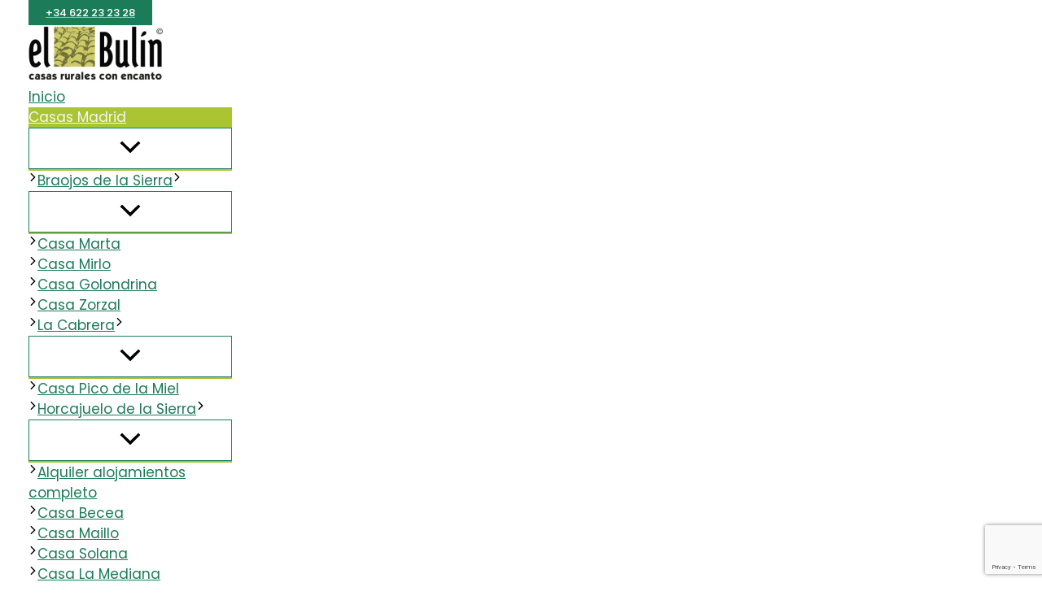

--- FILE ---
content_type: text/html; charset=utf-8
request_url: https://www.google.com/recaptcha/api2/anchor?ar=1&k=6LeZMJkpAAAAANeJeEhfI6Za6vDahV6sOimhSc_K&co=aHR0cHM6Ly93d3cuZWxidWxpbi5lczo0NDM.&hl=en&v=PoyoqOPhxBO7pBk68S4YbpHZ&size=invisible&anchor-ms=20000&execute-ms=30000&cb=i2rrnnborwbm
body_size: 48729
content:
<!DOCTYPE HTML><html dir="ltr" lang="en"><head><meta http-equiv="Content-Type" content="text/html; charset=UTF-8">
<meta http-equiv="X-UA-Compatible" content="IE=edge">
<title>reCAPTCHA</title>
<style type="text/css">
/* cyrillic-ext */
@font-face {
  font-family: 'Roboto';
  font-style: normal;
  font-weight: 400;
  font-stretch: 100%;
  src: url(//fonts.gstatic.com/s/roboto/v48/KFO7CnqEu92Fr1ME7kSn66aGLdTylUAMa3GUBHMdazTgWw.woff2) format('woff2');
  unicode-range: U+0460-052F, U+1C80-1C8A, U+20B4, U+2DE0-2DFF, U+A640-A69F, U+FE2E-FE2F;
}
/* cyrillic */
@font-face {
  font-family: 'Roboto';
  font-style: normal;
  font-weight: 400;
  font-stretch: 100%;
  src: url(//fonts.gstatic.com/s/roboto/v48/KFO7CnqEu92Fr1ME7kSn66aGLdTylUAMa3iUBHMdazTgWw.woff2) format('woff2');
  unicode-range: U+0301, U+0400-045F, U+0490-0491, U+04B0-04B1, U+2116;
}
/* greek-ext */
@font-face {
  font-family: 'Roboto';
  font-style: normal;
  font-weight: 400;
  font-stretch: 100%;
  src: url(//fonts.gstatic.com/s/roboto/v48/KFO7CnqEu92Fr1ME7kSn66aGLdTylUAMa3CUBHMdazTgWw.woff2) format('woff2');
  unicode-range: U+1F00-1FFF;
}
/* greek */
@font-face {
  font-family: 'Roboto';
  font-style: normal;
  font-weight: 400;
  font-stretch: 100%;
  src: url(//fonts.gstatic.com/s/roboto/v48/KFO7CnqEu92Fr1ME7kSn66aGLdTylUAMa3-UBHMdazTgWw.woff2) format('woff2');
  unicode-range: U+0370-0377, U+037A-037F, U+0384-038A, U+038C, U+038E-03A1, U+03A3-03FF;
}
/* math */
@font-face {
  font-family: 'Roboto';
  font-style: normal;
  font-weight: 400;
  font-stretch: 100%;
  src: url(//fonts.gstatic.com/s/roboto/v48/KFO7CnqEu92Fr1ME7kSn66aGLdTylUAMawCUBHMdazTgWw.woff2) format('woff2');
  unicode-range: U+0302-0303, U+0305, U+0307-0308, U+0310, U+0312, U+0315, U+031A, U+0326-0327, U+032C, U+032F-0330, U+0332-0333, U+0338, U+033A, U+0346, U+034D, U+0391-03A1, U+03A3-03A9, U+03B1-03C9, U+03D1, U+03D5-03D6, U+03F0-03F1, U+03F4-03F5, U+2016-2017, U+2034-2038, U+203C, U+2040, U+2043, U+2047, U+2050, U+2057, U+205F, U+2070-2071, U+2074-208E, U+2090-209C, U+20D0-20DC, U+20E1, U+20E5-20EF, U+2100-2112, U+2114-2115, U+2117-2121, U+2123-214F, U+2190, U+2192, U+2194-21AE, U+21B0-21E5, U+21F1-21F2, U+21F4-2211, U+2213-2214, U+2216-22FF, U+2308-230B, U+2310, U+2319, U+231C-2321, U+2336-237A, U+237C, U+2395, U+239B-23B7, U+23D0, U+23DC-23E1, U+2474-2475, U+25AF, U+25B3, U+25B7, U+25BD, U+25C1, U+25CA, U+25CC, U+25FB, U+266D-266F, U+27C0-27FF, U+2900-2AFF, U+2B0E-2B11, U+2B30-2B4C, U+2BFE, U+3030, U+FF5B, U+FF5D, U+1D400-1D7FF, U+1EE00-1EEFF;
}
/* symbols */
@font-face {
  font-family: 'Roboto';
  font-style: normal;
  font-weight: 400;
  font-stretch: 100%;
  src: url(//fonts.gstatic.com/s/roboto/v48/KFO7CnqEu92Fr1ME7kSn66aGLdTylUAMaxKUBHMdazTgWw.woff2) format('woff2');
  unicode-range: U+0001-000C, U+000E-001F, U+007F-009F, U+20DD-20E0, U+20E2-20E4, U+2150-218F, U+2190, U+2192, U+2194-2199, U+21AF, U+21E6-21F0, U+21F3, U+2218-2219, U+2299, U+22C4-22C6, U+2300-243F, U+2440-244A, U+2460-24FF, U+25A0-27BF, U+2800-28FF, U+2921-2922, U+2981, U+29BF, U+29EB, U+2B00-2BFF, U+4DC0-4DFF, U+FFF9-FFFB, U+10140-1018E, U+10190-1019C, U+101A0, U+101D0-101FD, U+102E0-102FB, U+10E60-10E7E, U+1D2C0-1D2D3, U+1D2E0-1D37F, U+1F000-1F0FF, U+1F100-1F1AD, U+1F1E6-1F1FF, U+1F30D-1F30F, U+1F315, U+1F31C, U+1F31E, U+1F320-1F32C, U+1F336, U+1F378, U+1F37D, U+1F382, U+1F393-1F39F, U+1F3A7-1F3A8, U+1F3AC-1F3AF, U+1F3C2, U+1F3C4-1F3C6, U+1F3CA-1F3CE, U+1F3D4-1F3E0, U+1F3ED, U+1F3F1-1F3F3, U+1F3F5-1F3F7, U+1F408, U+1F415, U+1F41F, U+1F426, U+1F43F, U+1F441-1F442, U+1F444, U+1F446-1F449, U+1F44C-1F44E, U+1F453, U+1F46A, U+1F47D, U+1F4A3, U+1F4B0, U+1F4B3, U+1F4B9, U+1F4BB, U+1F4BF, U+1F4C8-1F4CB, U+1F4D6, U+1F4DA, U+1F4DF, U+1F4E3-1F4E6, U+1F4EA-1F4ED, U+1F4F7, U+1F4F9-1F4FB, U+1F4FD-1F4FE, U+1F503, U+1F507-1F50B, U+1F50D, U+1F512-1F513, U+1F53E-1F54A, U+1F54F-1F5FA, U+1F610, U+1F650-1F67F, U+1F687, U+1F68D, U+1F691, U+1F694, U+1F698, U+1F6AD, U+1F6B2, U+1F6B9-1F6BA, U+1F6BC, U+1F6C6-1F6CF, U+1F6D3-1F6D7, U+1F6E0-1F6EA, U+1F6F0-1F6F3, U+1F6F7-1F6FC, U+1F700-1F7FF, U+1F800-1F80B, U+1F810-1F847, U+1F850-1F859, U+1F860-1F887, U+1F890-1F8AD, U+1F8B0-1F8BB, U+1F8C0-1F8C1, U+1F900-1F90B, U+1F93B, U+1F946, U+1F984, U+1F996, U+1F9E9, U+1FA00-1FA6F, U+1FA70-1FA7C, U+1FA80-1FA89, U+1FA8F-1FAC6, U+1FACE-1FADC, U+1FADF-1FAE9, U+1FAF0-1FAF8, U+1FB00-1FBFF;
}
/* vietnamese */
@font-face {
  font-family: 'Roboto';
  font-style: normal;
  font-weight: 400;
  font-stretch: 100%;
  src: url(//fonts.gstatic.com/s/roboto/v48/KFO7CnqEu92Fr1ME7kSn66aGLdTylUAMa3OUBHMdazTgWw.woff2) format('woff2');
  unicode-range: U+0102-0103, U+0110-0111, U+0128-0129, U+0168-0169, U+01A0-01A1, U+01AF-01B0, U+0300-0301, U+0303-0304, U+0308-0309, U+0323, U+0329, U+1EA0-1EF9, U+20AB;
}
/* latin-ext */
@font-face {
  font-family: 'Roboto';
  font-style: normal;
  font-weight: 400;
  font-stretch: 100%;
  src: url(//fonts.gstatic.com/s/roboto/v48/KFO7CnqEu92Fr1ME7kSn66aGLdTylUAMa3KUBHMdazTgWw.woff2) format('woff2');
  unicode-range: U+0100-02BA, U+02BD-02C5, U+02C7-02CC, U+02CE-02D7, U+02DD-02FF, U+0304, U+0308, U+0329, U+1D00-1DBF, U+1E00-1E9F, U+1EF2-1EFF, U+2020, U+20A0-20AB, U+20AD-20C0, U+2113, U+2C60-2C7F, U+A720-A7FF;
}
/* latin */
@font-face {
  font-family: 'Roboto';
  font-style: normal;
  font-weight: 400;
  font-stretch: 100%;
  src: url(//fonts.gstatic.com/s/roboto/v48/KFO7CnqEu92Fr1ME7kSn66aGLdTylUAMa3yUBHMdazQ.woff2) format('woff2');
  unicode-range: U+0000-00FF, U+0131, U+0152-0153, U+02BB-02BC, U+02C6, U+02DA, U+02DC, U+0304, U+0308, U+0329, U+2000-206F, U+20AC, U+2122, U+2191, U+2193, U+2212, U+2215, U+FEFF, U+FFFD;
}
/* cyrillic-ext */
@font-face {
  font-family: 'Roboto';
  font-style: normal;
  font-weight: 500;
  font-stretch: 100%;
  src: url(//fonts.gstatic.com/s/roboto/v48/KFO7CnqEu92Fr1ME7kSn66aGLdTylUAMa3GUBHMdazTgWw.woff2) format('woff2');
  unicode-range: U+0460-052F, U+1C80-1C8A, U+20B4, U+2DE0-2DFF, U+A640-A69F, U+FE2E-FE2F;
}
/* cyrillic */
@font-face {
  font-family: 'Roboto';
  font-style: normal;
  font-weight: 500;
  font-stretch: 100%;
  src: url(//fonts.gstatic.com/s/roboto/v48/KFO7CnqEu92Fr1ME7kSn66aGLdTylUAMa3iUBHMdazTgWw.woff2) format('woff2');
  unicode-range: U+0301, U+0400-045F, U+0490-0491, U+04B0-04B1, U+2116;
}
/* greek-ext */
@font-face {
  font-family: 'Roboto';
  font-style: normal;
  font-weight: 500;
  font-stretch: 100%;
  src: url(//fonts.gstatic.com/s/roboto/v48/KFO7CnqEu92Fr1ME7kSn66aGLdTylUAMa3CUBHMdazTgWw.woff2) format('woff2');
  unicode-range: U+1F00-1FFF;
}
/* greek */
@font-face {
  font-family: 'Roboto';
  font-style: normal;
  font-weight: 500;
  font-stretch: 100%;
  src: url(//fonts.gstatic.com/s/roboto/v48/KFO7CnqEu92Fr1ME7kSn66aGLdTylUAMa3-UBHMdazTgWw.woff2) format('woff2');
  unicode-range: U+0370-0377, U+037A-037F, U+0384-038A, U+038C, U+038E-03A1, U+03A3-03FF;
}
/* math */
@font-face {
  font-family: 'Roboto';
  font-style: normal;
  font-weight: 500;
  font-stretch: 100%;
  src: url(//fonts.gstatic.com/s/roboto/v48/KFO7CnqEu92Fr1ME7kSn66aGLdTylUAMawCUBHMdazTgWw.woff2) format('woff2');
  unicode-range: U+0302-0303, U+0305, U+0307-0308, U+0310, U+0312, U+0315, U+031A, U+0326-0327, U+032C, U+032F-0330, U+0332-0333, U+0338, U+033A, U+0346, U+034D, U+0391-03A1, U+03A3-03A9, U+03B1-03C9, U+03D1, U+03D5-03D6, U+03F0-03F1, U+03F4-03F5, U+2016-2017, U+2034-2038, U+203C, U+2040, U+2043, U+2047, U+2050, U+2057, U+205F, U+2070-2071, U+2074-208E, U+2090-209C, U+20D0-20DC, U+20E1, U+20E5-20EF, U+2100-2112, U+2114-2115, U+2117-2121, U+2123-214F, U+2190, U+2192, U+2194-21AE, U+21B0-21E5, U+21F1-21F2, U+21F4-2211, U+2213-2214, U+2216-22FF, U+2308-230B, U+2310, U+2319, U+231C-2321, U+2336-237A, U+237C, U+2395, U+239B-23B7, U+23D0, U+23DC-23E1, U+2474-2475, U+25AF, U+25B3, U+25B7, U+25BD, U+25C1, U+25CA, U+25CC, U+25FB, U+266D-266F, U+27C0-27FF, U+2900-2AFF, U+2B0E-2B11, U+2B30-2B4C, U+2BFE, U+3030, U+FF5B, U+FF5D, U+1D400-1D7FF, U+1EE00-1EEFF;
}
/* symbols */
@font-face {
  font-family: 'Roboto';
  font-style: normal;
  font-weight: 500;
  font-stretch: 100%;
  src: url(//fonts.gstatic.com/s/roboto/v48/KFO7CnqEu92Fr1ME7kSn66aGLdTylUAMaxKUBHMdazTgWw.woff2) format('woff2');
  unicode-range: U+0001-000C, U+000E-001F, U+007F-009F, U+20DD-20E0, U+20E2-20E4, U+2150-218F, U+2190, U+2192, U+2194-2199, U+21AF, U+21E6-21F0, U+21F3, U+2218-2219, U+2299, U+22C4-22C6, U+2300-243F, U+2440-244A, U+2460-24FF, U+25A0-27BF, U+2800-28FF, U+2921-2922, U+2981, U+29BF, U+29EB, U+2B00-2BFF, U+4DC0-4DFF, U+FFF9-FFFB, U+10140-1018E, U+10190-1019C, U+101A0, U+101D0-101FD, U+102E0-102FB, U+10E60-10E7E, U+1D2C0-1D2D3, U+1D2E0-1D37F, U+1F000-1F0FF, U+1F100-1F1AD, U+1F1E6-1F1FF, U+1F30D-1F30F, U+1F315, U+1F31C, U+1F31E, U+1F320-1F32C, U+1F336, U+1F378, U+1F37D, U+1F382, U+1F393-1F39F, U+1F3A7-1F3A8, U+1F3AC-1F3AF, U+1F3C2, U+1F3C4-1F3C6, U+1F3CA-1F3CE, U+1F3D4-1F3E0, U+1F3ED, U+1F3F1-1F3F3, U+1F3F5-1F3F7, U+1F408, U+1F415, U+1F41F, U+1F426, U+1F43F, U+1F441-1F442, U+1F444, U+1F446-1F449, U+1F44C-1F44E, U+1F453, U+1F46A, U+1F47D, U+1F4A3, U+1F4B0, U+1F4B3, U+1F4B9, U+1F4BB, U+1F4BF, U+1F4C8-1F4CB, U+1F4D6, U+1F4DA, U+1F4DF, U+1F4E3-1F4E6, U+1F4EA-1F4ED, U+1F4F7, U+1F4F9-1F4FB, U+1F4FD-1F4FE, U+1F503, U+1F507-1F50B, U+1F50D, U+1F512-1F513, U+1F53E-1F54A, U+1F54F-1F5FA, U+1F610, U+1F650-1F67F, U+1F687, U+1F68D, U+1F691, U+1F694, U+1F698, U+1F6AD, U+1F6B2, U+1F6B9-1F6BA, U+1F6BC, U+1F6C6-1F6CF, U+1F6D3-1F6D7, U+1F6E0-1F6EA, U+1F6F0-1F6F3, U+1F6F7-1F6FC, U+1F700-1F7FF, U+1F800-1F80B, U+1F810-1F847, U+1F850-1F859, U+1F860-1F887, U+1F890-1F8AD, U+1F8B0-1F8BB, U+1F8C0-1F8C1, U+1F900-1F90B, U+1F93B, U+1F946, U+1F984, U+1F996, U+1F9E9, U+1FA00-1FA6F, U+1FA70-1FA7C, U+1FA80-1FA89, U+1FA8F-1FAC6, U+1FACE-1FADC, U+1FADF-1FAE9, U+1FAF0-1FAF8, U+1FB00-1FBFF;
}
/* vietnamese */
@font-face {
  font-family: 'Roboto';
  font-style: normal;
  font-weight: 500;
  font-stretch: 100%;
  src: url(//fonts.gstatic.com/s/roboto/v48/KFO7CnqEu92Fr1ME7kSn66aGLdTylUAMa3OUBHMdazTgWw.woff2) format('woff2');
  unicode-range: U+0102-0103, U+0110-0111, U+0128-0129, U+0168-0169, U+01A0-01A1, U+01AF-01B0, U+0300-0301, U+0303-0304, U+0308-0309, U+0323, U+0329, U+1EA0-1EF9, U+20AB;
}
/* latin-ext */
@font-face {
  font-family: 'Roboto';
  font-style: normal;
  font-weight: 500;
  font-stretch: 100%;
  src: url(//fonts.gstatic.com/s/roboto/v48/KFO7CnqEu92Fr1ME7kSn66aGLdTylUAMa3KUBHMdazTgWw.woff2) format('woff2');
  unicode-range: U+0100-02BA, U+02BD-02C5, U+02C7-02CC, U+02CE-02D7, U+02DD-02FF, U+0304, U+0308, U+0329, U+1D00-1DBF, U+1E00-1E9F, U+1EF2-1EFF, U+2020, U+20A0-20AB, U+20AD-20C0, U+2113, U+2C60-2C7F, U+A720-A7FF;
}
/* latin */
@font-face {
  font-family: 'Roboto';
  font-style: normal;
  font-weight: 500;
  font-stretch: 100%;
  src: url(//fonts.gstatic.com/s/roboto/v48/KFO7CnqEu92Fr1ME7kSn66aGLdTylUAMa3yUBHMdazQ.woff2) format('woff2');
  unicode-range: U+0000-00FF, U+0131, U+0152-0153, U+02BB-02BC, U+02C6, U+02DA, U+02DC, U+0304, U+0308, U+0329, U+2000-206F, U+20AC, U+2122, U+2191, U+2193, U+2212, U+2215, U+FEFF, U+FFFD;
}
/* cyrillic-ext */
@font-face {
  font-family: 'Roboto';
  font-style: normal;
  font-weight: 900;
  font-stretch: 100%;
  src: url(//fonts.gstatic.com/s/roboto/v48/KFO7CnqEu92Fr1ME7kSn66aGLdTylUAMa3GUBHMdazTgWw.woff2) format('woff2');
  unicode-range: U+0460-052F, U+1C80-1C8A, U+20B4, U+2DE0-2DFF, U+A640-A69F, U+FE2E-FE2F;
}
/* cyrillic */
@font-face {
  font-family: 'Roboto';
  font-style: normal;
  font-weight: 900;
  font-stretch: 100%;
  src: url(//fonts.gstatic.com/s/roboto/v48/KFO7CnqEu92Fr1ME7kSn66aGLdTylUAMa3iUBHMdazTgWw.woff2) format('woff2');
  unicode-range: U+0301, U+0400-045F, U+0490-0491, U+04B0-04B1, U+2116;
}
/* greek-ext */
@font-face {
  font-family: 'Roboto';
  font-style: normal;
  font-weight: 900;
  font-stretch: 100%;
  src: url(//fonts.gstatic.com/s/roboto/v48/KFO7CnqEu92Fr1ME7kSn66aGLdTylUAMa3CUBHMdazTgWw.woff2) format('woff2');
  unicode-range: U+1F00-1FFF;
}
/* greek */
@font-face {
  font-family: 'Roboto';
  font-style: normal;
  font-weight: 900;
  font-stretch: 100%;
  src: url(//fonts.gstatic.com/s/roboto/v48/KFO7CnqEu92Fr1ME7kSn66aGLdTylUAMa3-UBHMdazTgWw.woff2) format('woff2');
  unicode-range: U+0370-0377, U+037A-037F, U+0384-038A, U+038C, U+038E-03A1, U+03A3-03FF;
}
/* math */
@font-face {
  font-family: 'Roboto';
  font-style: normal;
  font-weight: 900;
  font-stretch: 100%;
  src: url(//fonts.gstatic.com/s/roboto/v48/KFO7CnqEu92Fr1ME7kSn66aGLdTylUAMawCUBHMdazTgWw.woff2) format('woff2');
  unicode-range: U+0302-0303, U+0305, U+0307-0308, U+0310, U+0312, U+0315, U+031A, U+0326-0327, U+032C, U+032F-0330, U+0332-0333, U+0338, U+033A, U+0346, U+034D, U+0391-03A1, U+03A3-03A9, U+03B1-03C9, U+03D1, U+03D5-03D6, U+03F0-03F1, U+03F4-03F5, U+2016-2017, U+2034-2038, U+203C, U+2040, U+2043, U+2047, U+2050, U+2057, U+205F, U+2070-2071, U+2074-208E, U+2090-209C, U+20D0-20DC, U+20E1, U+20E5-20EF, U+2100-2112, U+2114-2115, U+2117-2121, U+2123-214F, U+2190, U+2192, U+2194-21AE, U+21B0-21E5, U+21F1-21F2, U+21F4-2211, U+2213-2214, U+2216-22FF, U+2308-230B, U+2310, U+2319, U+231C-2321, U+2336-237A, U+237C, U+2395, U+239B-23B7, U+23D0, U+23DC-23E1, U+2474-2475, U+25AF, U+25B3, U+25B7, U+25BD, U+25C1, U+25CA, U+25CC, U+25FB, U+266D-266F, U+27C0-27FF, U+2900-2AFF, U+2B0E-2B11, U+2B30-2B4C, U+2BFE, U+3030, U+FF5B, U+FF5D, U+1D400-1D7FF, U+1EE00-1EEFF;
}
/* symbols */
@font-face {
  font-family: 'Roboto';
  font-style: normal;
  font-weight: 900;
  font-stretch: 100%;
  src: url(//fonts.gstatic.com/s/roboto/v48/KFO7CnqEu92Fr1ME7kSn66aGLdTylUAMaxKUBHMdazTgWw.woff2) format('woff2');
  unicode-range: U+0001-000C, U+000E-001F, U+007F-009F, U+20DD-20E0, U+20E2-20E4, U+2150-218F, U+2190, U+2192, U+2194-2199, U+21AF, U+21E6-21F0, U+21F3, U+2218-2219, U+2299, U+22C4-22C6, U+2300-243F, U+2440-244A, U+2460-24FF, U+25A0-27BF, U+2800-28FF, U+2921-2922, U+2981, U+29BF, U+29EB, U+2B00-2BFF, U+4DC0-4DFF, U+FFF9-FFFB, U+10140-1018E, U+10190-1019C, U+101A0, U+101D0-101FD, U+102E0-102FB, U+10E60-10E7E, U+1D2C0-1D2D3, U+1D2E0-1D37F, U+1F000-1F0FF, U+1F100-1F1AD, U+1F1E6-1F1FF, U+1F30D-1F30F, U+1F315, U+1F31C, U+1F31E, U+1F320-1F32C, U+1F336, U+1F378, U+1F37D, U+1F382, U+1F393-1F39F, U+1F3A7-1F3A8, U+1F3AC-1F3AF, U+1F3C2, U+1F3C4-1F3C6, U+1F3CA-1F3CE, U+1F3D4-1F3E0, U+1F3ED, U+1F3F1-1F3F3, U+1F3F5-1F3F7, U+1F408, U+1F415, U+1F41F, U+1F426, U+1F43F, U+1F441-1F442, U+1F444, U+1F446-1F449, U+1F44C-1F44E, U+1F453, U+1F46A, U+1F47D, U+1F4A3, U+1F4B0, U+1F4B3, U+1F4B9, U+1F4BB, U+1F4BF, U+1F4C8-1F4CB, U+1F4D6, U+1F4DA, U+1F4DF, U+1F4E3-1F4E6, U+1F4EA-1F4ED, U+1F4F7, U+1F4F9-1F4FB, U+1F4FD-1F4FE, U+1F503, U+1F507-1F50B, U+1F50D, U+1F512-1F513, U+1F53E-1F54A, U+1F54F-1F5FA, U+1F610, U+1F650-1F67F, U+1F687, U+1F68D, U+1F691, U+1F694, U+1F698, U+1F6AD, U+1F6B2, U+1F6B9-1F6BA, U+1F6BC, U+1F6C6-1F6CF, U+1F6D3-1F6D7, U+1F6E0-1F6EA, U+1F6F0-1F6F3, U+1F6F7-1F6FC, U+1F700-1F7FF, U+1F800-1F80B, U+1F810-1F847, U+1F850-1F859, U+1F860-1F887, U+1F890-1F8AD, U+1F8B0-1F8BB, U+1F8C0-1F8C1, U+1F900-1F90B, U+1F93B, U+1F946, U+1F984, U+1F996, U+1F9E9, U+1FA00-1FA6F, U+1FA70-1FA7C, U+1FA80-1FA89, U+1FA8F-1FAC6, U+1FACE-1FADC, U+1FADF-1FAE9, U+1FAF0-1FAF8, U+1FB00-1FBFF;
}
/* vietnamese */
@font-face {
  font-family: 'Roboto';
  font-style: normal;
  font-weight: 900;
  font-stretch: 100%;
  src: url(//fonts.gstatic.com/s/roboto/v48/KFO7CnqEu92Fr1ME7kSn66aGLdTylUAMa3OUBHMdazTgWw.woff2) format('woff2');
  unicode-range: U+0102-0103, U+0110-0111, U+0128-0129, U+0168-0169, U+01A0-01A1, U+01AF-01B0, U+0300-0301, U+0303-0304, U+0308-0309, U+0323, U+0329, U+1EA0-1EF9, U+20AB;
}
/* latin-ext */
@font-face {
  font-family: 'Roboto';
  font-style: normal;
  font-weight: 900;
  font-stretch: 100%;
  src: url(//fonts.gstatic.com/s/roboto/v48/KFO7CnqEu92Fr1ME7kSn66aGLdTylUAMa3KUBHMdazTgWw.woff2) format('woff2');
  unicode-range: U+0100-02BA, U+02BD-02C5, U+02C7-02CC, U+02CE-02D7, U+02DD-02FF, U+0304, U+0308, U+0329, U+1D00-1DBF, U+1E00-1E9F, U+1EF2-1EFF, U+2020, U+20A0-20AB, U+20AD-20C0, U+2113, U+2C60-2C7F, U+A720-A7FF;
}
/* latin */
@font-face {
  font-family: 'Roboto';
  font-style: normal;
  font-weight: 900;
  font-stretch: 100%;
  src: url(//fonts.gstatic.com/s/roboto/v48/KFO7CnqEu92Fr1ME7kSn66aGLdTylUAMa3yUBHMdazQ.woff2) format('woff2');
  unicode-range: U+0000-00FF, U+0131, U+0152-0153, U+02BB-02BC, U+02C6, U+02DA, U+02DC, U+0304, U+0308, U+0329, U+2000-206F, U+20AC, U+2122, U+2191, U+2193, U+2212, U+2215, U+FEFF, U+FFFD;
}

</style>
<link rel="stylesheet" type="text/css" href="https://www.gstatic.com/recaptcha/releases/PoyoqOPhxBO7pBk68S4YbpHZ/styles__ltr.css">
<script nonce="U7Q8SRMWjvDG2w3t0xh8TA" type="text/javascript">window['__recaptcha_api'] = 'https://www.google.com/recaptcha/api2/';</script>
<script type="text/javascript" src="https://www.gstatic.com/recaptcha/releases/PoyoqOPhxBO7pBk68S4YbpHZ/recaptcha__en.js" nonce="U7Q8SRMWjvDG2w3t0xh8TA">
      
    </script></head>
<body><div id="rc-anchor-alert" class="rc-anchor-alert"></div>
<input type="hidden" id="recaptcha-token" value="[base64]">
<script type="text/javascript" nonce="U7Q8SRMWjvDG2w3t0xh8TA">
      recaptcha.anchor.Main.init("[\x22ainput\x22,[\x22bgdata\x22,\x22\x22,\[base64]/[base64]/[base64]/[base64]/[base64]/[base64]/[base64]/[base64]/[base64]/[base64]\\u003d\x22,\[base64]\\u003d\x22,\x22fcKsYRvCo1BbwoTDgD/CpVrDohInwqzDsMKwwo7DiE1sXsOSw4shMww4wq9Jw6wWK8O2w7MYwrcWIFdvwo5JbsK0w4bDksO/w5IyJsOew4/[base64]/DgcKGek/[base64]/CksKbw7FEw4h1w6ZcTm3DunzDhsKHa8Ocw5kEw7XDjU7Dg8O8AnE5BcOwK8K8B3zCsMOPFQAfOsObwqROHEfDqElHwrYwa8K+CnQ3w4/[base64]/wrdXYcOawq/Dvh/Dm3PCm1Q7Y8Ouw4MIwoNHwrJ3SkfCusOQVmchKMKPTG4MwooTGkfCn8Kywr8SecOTwpADwoXDmcK4w703w6PCpzLCm8OrwrMSw5zDisKcwqF4wqEvfcK6IcKXHD5LwrPDtMOjw6TDo2PChEcEwrrDrUoFHMObBmobw7BYwrR/KDjCv0FLw6pxwpPCrsK7wrTCsU1mBcKiw7/[base64]/Dv0VTXjM2wrDDszPCuMOBw4rCoMOrw7RwK8OSw6UiKABpwoFBwot7wpLDoXYowpDCmzsHNcOowpPCqMOdSE3CrcK4F8OyNMKVAEYNRFXCgMKODMK6wopVw4/ChQAgw75uw5fCusOaclV+XAdVwpbDmz3ClVvDoX3DssOSAsKTw4DDrjDDqMK/RRLCix1xw45nccKiwrHDvMOcDsOcw77CqcKABmfCpkPCi1fCkHHDsSEIw60DA8OQd8Kjw5YOO8K5wrnCu8KjwqslLULCpcO8CFxWIcOUS8O8WgvCoG/[base64]/CisOBbsKbTcOeF8KsRWFeTwDDv2rDhsOFfsKEUMO1w63CmErCkMKJHg8VDmjCrMKtZjg6OXNDFMKTw4fDiALCsTjDgR88wpN8wo3DjhvCkgFAe8OXw4/DsFjDnMKjDz3Cuw1kwrfChMO/wqZ7wqUacMONwq/[base64]/DjgMMPcOzM8K/[base64]/w5DDnX7CssKWYMKswr7ClcKxcyrDvMKmwrfClgbCgyU9w4/[base64]/DoH1tw6TCrggeb0YnIcO4JsKLSDBaw6/DrSNVw43CgSxod8K4RTDDpMOYwqINwoFuwrclw5vCmcKawqXDk03CnUh4w7J4VcOOTGvDu8OVP8O2UDjDqS8nw5nCrU/CrMO7wrnCgF5KGwvCtMKxw453V8KWwqVAwpvDkDfDmlAjw44cwr8Mwr/[base64]/wo3DtGfCtCV0bRfDqQMdw4N0w6x/[base64]/[base64]/CkMKoSGTDtMKww47ClhbDnMO4wrvDkkZKTCYHwpbDqsORFjw7w5JFMX4PBx7DsjojwpDCjMOvH19mYUYnw5vCiQzCrTfCi8Kfw7PDvzZLw4NNw6oaNcO0w6fDn3NCwqAoAWx3w5wqH8OfJBLDgh8Iw6gSw5LCqAlXLxAHwrYeEcKNOlxmBsKvd8KLG1ZOw7/Dm8KzwoR3Ok7CpAnCoAzDhVZDGjHClG3ClcOlDMKdwrY1bSdPw586OCDCvyF7dxcpJTlFCxgywptTw492w75AAsK0KMOLc1nCjCpVFQTCkMOtwpXDv8O6wp9QeMO8N2jCkV/Cn1dbwrwOAcOtXjdMwqgHwpvDlsOKwodQRGcXw7UNaWbDvsKbXwkZaAliSW1kSCgowolLwo/CsCYzw5IAw6MZwrUew5Q6w68YwrsYw7PDqgDCmypEw5LDvV9tLzkYUT49w4ZodXFQd1fCgsKKw7rClGvCk3vDjjDDlHE6FyJoVcOow4TDtj5zOcOhw61Fw73Dq8ONw5gdwrhaKMKPdMOwIHTDssKAw7crMsKgwo8/wr7CtgLDq8O4Dy3Cq3IGUA/DpMOGOcKvw6E/w6jDjsOdw4zCkcKsAcOtw49Uw5bClBXCscOswqfCjcKcw6hPw79Ae1lNwrF6IMO3S8KjwoNiwo3CucKQw5pmCgvCmMKJw7jChC7CpMO6CcOKwqjDvcOew4nDssKRw5zDuC8jHU8RAcORS3XDrD7CkwYvQFtiYcOAw7nCjcK/ccKJw54JIcKjAsKbwqAlwqUlQsKtwp8VwrnCo0AcYncCwqPCmWjDvcKCF13CiMKDwps/wrfCuSHDgkMPw4gJWcKlwqYBw45lEEjDiMOww4IpwrrDqTTCtW1+Mk/DsMKiA1Qrw4MCwqN2SRDDmAjCoMKxw4Qhw73DhXsVw5MEwrpkKX/[base64]/DozLDnsK3wrMrw40bD0Rdw7bCgyQoZ8OewrIkwrzCtsKaEngAw4vDqz5BwpXDvz5aMWjCqV3Dl8OCbGV+w4TDssKtw7sFwojDm3nCgXbCh0XDp3ALMwnClcKEw5FTN8KvPShyw7k4w58+wqDDtCUsMsOYw4nDpcOvwqXCu8OmAsKfHcO/LcOCVcKbHsKDw7PCi8OSZ8KaPH5rwo3Co8KkGcK0GcOWRjzCsyjCvMOlwrfDgMOjI3Nuw6/DscOXwpF3w43CnsONwovDi8OGE1LDjmnCqW3DuAHCm8KvM2jDol4tZcOxw6Y5MsOjRMORw58Mw6DClkbDmCFkw4jCkcKLwpYQfsKPZDwCDsKRRQPCgRTDuMOwUDI4YMKLbCkgwoAQQH/DmQwLEivDosOpwqwgY1rCj2zCuk3DohEZw6cNw6fCh8KZwofCj8Oyw6bDv2fDnMK5LU7DusO4GcK1wqEdOcKye8O8w7MkwrEdAxnCkATDq1AiMMK0Jn7CmzzCuSoPU1Qtw5NYw4kXwrg7wqTCv1jDjsOXwrkFJ8KTfkrDly1Qw73Dv8OaRW10bsO/OcO/THTCq8KYGDN2w6Y6PMKhXsKHIkhDAcO8wo/DoglrwpMBwpvCkF/CmS3CiGQbZH7ChcO6wr/[base64]/DsSXDnMK7V8OzdMOkM8KTc8OLC8Omwr5Uw4w7IQLDqzgZNzvDsSrDuQcEwo4tLCVtXGcbGArDtMK5bMOTIsKxw7TDvj3CiwHDr8OiwqnDgGlGw6jCvcO5w64QCMOdNcK+wp3CrhHCpQ/DmgILZcKqTWjDqQtUCsKyw7Uvw79YfcOqXTInw6TCrzV3P1s2w7XDs8KyHR/CiMOTwobDtsKTwpIDWH1dwo3Dv8Klw5sDfMKFwr/DtMODC8Kiw7PCosOnwpTCs1QQBsK8wp99w4lQI8KGwrbCmMKUKj/CqMOVFgnCmcKpDh7Cg8K4wrfCgnzDuTPCgsOiwq9jw5HCvcOaJ33DkR7CvVLDkcOvw6fDsQjDtksiwqQ6LMOSdMOQw4HDsRvDiB/DmzjDuA1TO1oBwpUVwprCvwthUcOhHsOZw5NuUBsOwpY9SmTDvQPDkMO7w4vDicKbw7oiwqN0woVpUcOGwql1wr3Ds8KBw5cOw7XCocKqecO5csK8NsOpNi4+wrMaw7NIPsOdwo0jXRrDisKNP8KQf1bChMO4wrHCliPCtMKvw7cTwpcJw4Yow5bDoHU7JcK/R0d6GMKHw5ZuOTZVwp7CiTvCmCBTw5LDi0rDr3zDplBHw54owqXDmmtzdXjDnF7DgsKSw61kwqBjAcKMwpfDvFfDusKOwrJ7w7fCkMOHwqrCuzHDk8KKw74AUsO5bS/CpsOCw4ZhMGxzw4MmF8O/wobCvXfDqsOVw63CoRbCtMOfXFPDtDDCizHCrQxaPcKSVMOrYMKSDMKSw5hpR8K9T1ZCw5pTJ8KjwoTDsRdGOVl/[base64]/[base64]/CqMKleQjCgjzDscKVOAnCtV7DisKEwoR3V8OdB0lEw49OwpXDncKuw4JyDSc1w7HCvsKLI8OJwo/[base64]/DjyILSjXCjsK6T8OQwobDvn0Ww7c6woMqwofDrxE/wqTDicK4wqNZwq7CsMKuw5MQC8OZwpbCpGI8WMKSb8O9IwA5w4RwbQzDisK+TsKxw7MwUcKJY1XDpGLCjcKywqvCscK/wpV1D8Ooc8O1wpbDuMK+w4hgw4HDhDjCs8OmwocUTANvYhUHwqXCgMKrRcOCUsKFKxLCoH/Co8Kuw7hWwpMKNsKvUxk8w4/[base64]/CtcOUZlHDk1IAUihBZsKLdsKafAnDvW16w7sBWwTDusKiw7TCisOiPV8fw5fDrVZPTinChMKfwrDCrcO0w4vDoMKOw6PDtcKrwodMTz/CtMOTF2Q/T8OMw4sZw6/[base64]/esKgwqt0TcOtwrlxwrzDoW7DvzMtwoLCgsKVw5zCrsKJLcOfwpLCkcKMwrpJPMKFTDIpw4XCi8Omw6zCrn0wFxoAHcKxBzrCjcKSW3/DrsKww4nDnsOkw4DCscO1WsO0w57DnMOddMOxfMKRwo4mIHzCjUJJYsKIw7DDqMKDBMOMfcOUwr4OLB3Dvg/DgDUfKB10KT8oEgAAwpUZwqBWwpvCtMOhcMKuw6XDoHZANl8cDMK7XSfDqcKtw5XDtsKeenzCrsO6cSXDusKoBSnDmBZ6w5nDtzcAw6nDkBIaeR/CnsOEN0QLUXIgw5XDlB1FUR1hwq9PEcKAwptQUMOwwqAQw6M3WMKfwqDDumQ1wr7Ds2TCosOBcEHDisKqZcOUa8KbwoLCicKgETs6woPDp1cpQMOXw606bgrCkAsdw6oSGG5MwqfCoXN2w7TDicOMdcKgwoTCki/CuWEkw57DlipSWBBmNXTDogd7LcOycB7DmMOmw5YIWiw9wpULw71JJnHCgsKffkNEGUMXwqnCjcOSF3fCtH3DmDgcFcOxC8K4wpE8w73CkcO3w5XDhMKGw5kzQsK/wpkTacOew43DuB/CucO2wr7DgWVAw5TDnn7CtyzDnsO3RR7CsVtqw43Dmzg4w6bDlsKXw7TDoDbCqMO6w4F/wprDpVzDvsOnCyd+wofDhg/CvsKjY8Kzd8OIBhPCtXNedsKXVsO0BRPDocO2w6BxCFbDrEQOacOBw7PDrMK1NMOKGcK7GMKew6vCr0/DnQ7Dn8O/bsOjwqJlwpvDgzpobGjDiwjCvRR/BVR/wqzClUDChMOGNTrDmsKPMcKZdMKEVmbDmsK0wrLCqsKKFSPDl0fDvk1Jw5jCgcOQw7TCosKTwpp3azrCtcKQwqZTDMKRw6rCkBLCvcO/woLDr1toVsOWwos2BMKmwpLCqEx5DAzDjWMWw4LDtMKow7o6Q3bCtAhrw7jCv3gEKFjDsFZpTMOfwqxmC8OQSCRrw4zCmcKmw6DDsMOpw7rDoEHDnMOPwq/DjFPDr8O9w7HCqsOqw6ocOD7DncKSw5XDi8OaPjcSHXLDv8Kbw5deV8OTfMKuw75GJMO+w4FEw4XCo8K9w6DCnMK+wrHCiSDDlgHDsgPDmcOwCcOKdcOGK8KuwpzDkcOMc3DCklg0wrUKwp1Gw6zDmcKHw7pSw7rCgSgtWld6wo0pw5DCr1jDvBpuw6XCtQRqd0/[base64]/CpsK0BsKiw6zDnhPChxfDmsO4KCoZwo3DjcOXbgMUw4Jqwqs/KcOFwrROBMKOwpnDtTbChhYlGMKFw6bCiDJKw6TCphdkw40Vw60xw6k7DHfDuSDCtUHDtsOyY8OJMcK9w7zClcKtwqQ7wonDrcKhJsOXw4hGw7h8VHE/egF+wrHCiMKCHi3DvsKDf8KCIsKuJ3/[base64]/wprChiRCRMOVCsOWw6nDr8KGIl3Co2nDmsOPCMK4JWjCnMOew43DssKBHiXCqWMxw6c6w43CnQZLwrwQGBnDu8KeX8Ofw5vDmGdxwr55eCHCqhHDpxYdBMKnJSjDtTzDhm/[base64]/w7XDpMKgw5gew77DslTCjcKeBx9Xw5MjwonDmsOMwpPCgcKYwqE4woXCtMKPKlDCm0vCjUg8P8KjXMOWOVNnFS7DuVx9w5cJwq3Du2IRwox1w7dlBx/DmsKswpnDhcOsasOjC8OqLgLDnljCthTCq8KxJyfClsKmKBk/wrfChXHCm8KXwpXDojLCrCx+wrRaVMKZZXUgw5knHwPDn8KEwr59wo9tXnHDpntHwpIxwoPDtWrDosKLw4NrKFrDgzjCu8KFIMKGw6sow7kwEcOWw5HClXjDnhrDkcO2ZcO9dXXDlDslP8O3FwIfw5rCnsKhTxPDmcKTw59mbB/DqcKVw5TDg8O/w6x+N3rCtCXCqcKFPW5ONMORM8Onw5bDrMKQKUoFwqU3w5XCisOvf8KoDcKBw7F7UB7DsGMNbsO0w5MEw6PDicKwRMKGwqPCsX5BXEzDusKvw4DCrTPDp8O3ScO8CcOgHjHDsMO/w53CjMO0wqTCs8KsLgnCsjpIwp13N8OkacOMcinCuDceVxQnwrLCt21dTCBHI8KMB8KHw7siwqZvPcK1Jj/DuXzDhsKlUlPChRhICcKlwqfDsCvDs8KiwrlTQgPDlcOkwojCqgMxw7DDmAPCg8OYw6rDq3vChVTCgcK3w7N/KcO0MsKPw7xJe1jCvHMIacKvw6gPwpTClFnDs3vCvMO0wqfDrBfCssK1w4LCtMKXRVYQKcKTwqvDqMK3DnnChW/CvcKMBEnCm8KGCcOXwoPDqyTCjcOzw6/Cvwdww68pw4DCpMK6wpjCkG1vXjXDvVjCuMKgOMKyYw1PZ1cyTMKQw5RewoXCniIJw6NVwrJ1HnJkw4J3EyTCpkLDkENowo13wqPCrcKLJcOgPhwcw6XCq8KRGF9hwoQhw6ZWXDrDqcOow5AVT8KnwqrDjzlWCMOnwprDg2drwr1yJ8OJc0/CrFfDgMO/wodWwqzCp8KKw7vCrMKleXHDjsOPwrQ8HsO8w6DDsVYSwpsmFR8pwpNdwqvDtMO0cHErw4how5bDtcKbG8Kbw518w48kEMKVwrsmwpjDrQB7OiFDwqUVw6HDpsKnwoHCu0JcwotNwpnDoGHDhMKawpoWV8KSNgbCsDJVam/CvcOmAsKcwpJpRFHCozg4bsOVw4jCjsKNw5jCqsK5wofDs8O7ME/[base64]/w4/Cn8KlwpltOj/DijHDkcOew6zDvgvDmMKrJyzDpcOpIsKPZcKUwr7CqyTCnMKXw53ClynDhsOdw6HDkcOGw5Ndw7kBXMOfcjjCn8KZwpbCrHLCnsOCwrjDjD9NY8O6w6rDq1TCsHbClcOoFlbDpgLCoMOcQXbCvWcxXsKewoHDiwwqcQ3CtcOXw4woUUscw4DDjT/[base64]/[base64]/wq10VcKhwrXDksObXTnCpSccwrrChmdydcOgwqhFTQPDtMOCaz/CmsKlXcKLOcKVBMK8IinDvcODwo3DjMOpw7bCjj9Fw5ZNw7t0wrIXZ8KVwr9zBGTCu8Oae3vCkh4mPzQ/SjnDt8KIw4rCm8OMwrbCrgvDqitiIxvCl3p5PcKaw53DtMOtw4nDucOuJcOPWzTDscKyw4kLw6pWEcOZfsKXS8KDwpMbHEtoUsKDV8OIwpDCg2dmN2/DtMOpIBpgdcKEU8O9XyJ5OcKowqR8wq1mLE3ClEESwrLDpxZeYBZlw6vDkcKpwrkEFl7DiMORwoUGeCB5w6QGw4teOcKzVijChcOHw5vChAF7CcOVw7M1wo8BYcKKL8ODwq1tEXhFMcK/wp/ChQLCqSQCwqAPw7jCncKaw7BARULCvWksw4MFwrTDq8KQY0USwp7Cmm5HMAERwoXDscKjbMOQw6bDu8Opw7fDk8KbwqJpwrkbLidfeMOwwrnDnTM1woXDhMOaYMOdw6bDisKIwqTDgMOdwpHDkMKhwo7CoRfDqm3CmcKOwqtpfsOWwroYMyjDj1VeCw/DusKaYsKPQcOKwrjDq3dDdsKdB0TDrsKoe8OUwq5FwoNRw69fDcKfw4J/asOBTBdSwrRfw5nDjjzCgWcPKlHCvU7DnQpTw48/wqnDlHg5w5XDq8KWwqI/IwbDuy/Dg8OfL2XDusOwwq8dHcOrwrTDuWcaw50QwonCjcOww7Yiw65FcnnCi2s7w5VZw6nDp8O1Az7CnnEXZWXCm8OPw4QOw6nCglvDv8OPw4jDnMK2HVlswoxaw5N7PcOWW8K3w5XCs8OYwrjCvMO8w6IAbGDDrnhWAD9fwqNYDsKGwr9/w7NJwonDkMO0bsOLIDPCgHfDolnDv8O8WR9Nw5vChMOOCBrDgGI2wozCmsKcw4jDpmsYwpkQIGbDuMOFw51Yw7xpwoxhw7fCmgTDoMOJWwfDnmkIGTPDjcOzw6TCiMKFWA9xw5zCs8OFwrx/w5c5w6VxARTCumbDo8KIwoTDqMKfw5Muw7HClmDCqhJgw5bCmsKIC2xhw58uwrLCnXs7QMOAT8OEe8OmZsOVwpbDglbDksOrw7zDk1U/CsKnOMOVAXXCkCVBfcOUeMKTwrjCilwFWDPDo8KOwq/[base64]/[base64]/w4cWwoPCjyLDvMOtJFjCtAzCmQ7DiUVPUwHDtiRQcDs6wpo+w7ogSxTDocOqw63Dr8OrFAhDw45BIcKpw5sUwrlNU8Klw57CuRM4w6FowqDDpiN+w7Nywq3DgxvDvWXCssO5w4jCn8KTN8OZwo/DsXwhwpEQwoFnwrVnesOaw4ZsMUt+JwHDinvCkcOrw6XCiDbCnsKIFADDqcK+w5DCpMOiw7DCnsKbwoARwoIwwrZpbRxqw5lxwrQ9wrnCqw3CqCBEMS5iwpHDhTJww7DDlsO8w5fDiBwyKMKxw70Ow7HDvsOzZsOGFjnCnzzCiU/[base64]/[base64]/CpQPDnD8yw7jDgMKywqZZacOrKUjCtcOITl/[base64]/KsK3wpLDg8KFN8ONw63Cth93w5MOwrAVwqPDpzfCnsORe8OTB8K1f8OAWMOcK8KmwqHCiXzDucKWw6fCoUjCsmrCiBXChFvDpcOgw5R0LsO/bcOBAsKkwpFfw6ESw4Yow4JswoUlw59lW3ZeNMOHwpA/w6fDsFIsL3MzwqvCmB8rw4Ekw4pPwoLCpMOKwrDCvzZ4w5cBKMOwYMKjasO3e8KlZELCgyJ0bUR8wqXCu8OPX8O7KwXDp8O2X8K8w45RwpzCsVXChcOmwoLCrE/[base64]/w7gyw7jDujwaNys/csKhbUZ5w6rCvwDCucKtw5kJw4/CncKHw5zCr8Kjw40hwpvCjF1Ww43Cj8O7wrPCuMOSwrnCrGUSwoFtw7rDs8OKwpfDtRDCucO2w45uEgocHlbDiHATfxbDkwrDtxAaQ8KfwqrDulHCjFoYE8Kfw58SK8KDADfCtcKEwqN7GcOgJxfCpMO7wqHDscO/wo/ClhXCrngwcSUxw5DDtMOiKcKxbG9eL8O9w619w5LCksOgwq3DqcKgwpzDiMKQLV7CgVZfwqhxw5nDocKqSzfCgz1uwoQpw7jDkcOmwpDCpXcjwq/CrRsgw6RaWFnDg8KLw53DksKLIGQUXlQQw7XCp8OEaQHDux1WwrXCrlAZw7LDrsOZRhXCnxnCkiDChn/CqMKCecKiwoIaLcKjScOZw6U2fcO/wpJsIsO5wrFHeFXDicKUf8KiwoxOw40cGsKiwpXDicOIwrfCusOgVDt7VWZjwolLZ1PCoDlcw4XCnH0ieWbDhcKvHSQPBV3DocOow7Aew4DDi0nDuHXDmGDCo8OddDgCNFEvNnsFZcKFwrNZMCYaCsOCcMO9M8O7w79kd088EglmwpbCgMOZQ344AwLDl8K/w6Ulw4HDsBMxw6Y+WyAyX8K7wqtQN8KNGT1KwqjDscK4wqIPwrMxw4YsR8OCw7DCnsOQAcODejxNwpvCpsK3w7/DuULDiirChsKcRcOGEC4Mw4TCgsOOwq0IGiJ+wpbDjHvCksOWbcK8wrlITz/DrhzCkj9GwpARHApEw6pOw5HDgMKaG0jDonHCi8O6TkTCqCDDpcO4wpN5woDDs8OwDk/Dq1FoBifDrsK6w6PDr8OJw4NwV8O4OMKYwoFoXwcxeMKVwpciw59zImogWW49e8Okw7EefCkudXXDtsOieMOzwoDDtGjDiMKEbGbCmxHCiEh5ccOCw6ERw63CjMKZwoQqw5Zxw6osO3UlCTowbwvCisOnQMKpdBUkN8OKwqsTe8OTwr4/YcKgDn8VwqEWVsOBwqPDvsKsRFVew4luw73Cuj3CkcKCw7p/Bx7CsMKYw7zCizA3eMK9wq/CjX3Dl8Kgwop4w4ZqZ2bCtsKAwo/Dp0TClMOCTcOxCFRXwo7CtWIUfhxDwpRSw4/Cl8OPwpTDosO4wqrDpWrCgsO0w4kaw4A+w45RGcK2w43Cj0DCnA/CqDV7L8KFKcKCFH4Tw5I3TcKbwowDw4gdb8KUwpxBw4J+YcK4wr1KA8O3MsOzw6MUwpJrGsOywqNJRzhxdV18w4Y8JBrCuwxawqfDgnzDrMKERj/CmMKmwqrDusOEwrQVwop2BzYGH3YqMcO5wrxnRVVRwr1cRMOzw47DuMOoN0/Dn8KcwqlOCTnDrzsJw48mwoNYM8OEwqrCjjBJX8KYwpdowp7CiT3CicOCN8KQNcOtLn3DlBzCpMOew5LCkw8Na8Oww6DCs8OiNF/DtMOhwrctwpbDg8KgMMOLw6fCtsKHwqvCp8ORw7jCuMOVE8Oww6/[base64]/CtcORCsOuw4jDt8OWdMKwwoXCmysNUsKiwrsXwqtVNUHDqVLDlMKBwoDCi8Oxw6zComt6w77DkVlnw44fVEhoTsKNKMKTGMK4w5jCgcKBwrrDksKpRUNvw6gcMMOHwpDCkU8pZsO3U8OMZ8Obwp/DlcOIw53Dqj4WTcKebMK+QkpRwpfCg8KxdsKEOcKePmAyw6vCpR0uJhMTwrHCmA7Cu8Klw4/DnlLCicOCIT7Cq8KhFcK1wp7CtVZTQsKiKsOvScK/FcOuw7fCvk3CtMKgb34SwpQ0AMOCP3UcGMKRdcO9w7bDhcOpw4/CgsOMC8KfUTBDw7zCkMKnw41hw57Dn2jCjsOpwrHCn0rCmzLDjkluw5HCtkhSw7fCsBLDvU5BwqvDnEfDpMOVbXPCqMOVwo1pX8KZO2I1M8Oaw4R9w5fDi8KZw53Ckw0jbsOgw7DDq8KZwqBdwpQ1XMOxUUfDvkjDmsKWw4zCn8KqwqpzwoLDjEnCrQ/CqMKowoNNaG8cTXrCiGzDmBjCrsK6wonDkMOOBMOQNMOtwpIPPMKWwopDw5h6woVgwqdnJMKgw5PCgiXCksOZb3ISOsKawo/DmHNTwpt1VMKqG8K4ez7DgmNuIRDClhJrwpUcP8KWUMKWw77Dvy7CuWPDt8O/b8OEwq/Cp0PCmVHCoFbCijpCeMKxwprCmW8nwppaw77CqQldH1AJBSUnwo/DpDTDo8OWTEDCscKbGx9sw61+wp0vwp4jwqrCt21Kw5nDiB/CkMK9EkXCthMYwrjCkD0yOUfDvTwvd8ORd1bCgmZxw5rDrMKsw4YcdAXCilMKYMKWFcO0wozCggvCuwDDqMOoQ8KKwpDCocO5wr9VRADDqsKGFMK8wq55IsOGw5kSwpPCmcOEEMKLw4NNw584fcO+VkPCssOUwoMSwo/CgcKowqnChMOzMQbCncKRHUvCqknCsknClcO8w5AtZ8Opa2hHMw5mPFY8w5zCoh8ww6/Dt2LDssOywpkawo7CtXQhEQTDpkcwFEnDji00w5chDDPCusKMwrLCtDBQw5tmw7vChsK2wo3CsFrCkcOGwr4Jw6LCnsOgesK5FQ4Cw6psBsKjV8K+bAdgWsKUwp/DthfDqXJ2w5tMIcKrw7XDgsKYw4xmR8Olw7XCjUDCuF4/cU09w4NXDEfCrsKDw7NsDDdgVEUawplkw4sHA8KELDBHwpIZw6ZgcSfDocK7wrEww4XDpmNERcOpSVVmWMOAw7/Dp8KkAcKjHMOjbcKLw58yK1B+wo1nIULDlzvCu8K+w4YfwrAow6EGEErCjsKFexN5wrLDpsKAwr8EwrzDvMOuw6dtXQACw5g8w5DCg8OmcsKLwoEgbMO2w4pDP8Ogw6sOKT/CtGfCoCzCssKKTsKzw5TDnyo8w6sdw4o6wpUfwqpaw6tmwqcBwoPCix7CghTCsTLCp1B2wrt+QcKwwrJOczdSBxgDw45Tw7Y6wqnDlWxtbcKmXMKxRMOVw4zCn2JnMMOMwqbDvMKWw4zClMK9w7/DklN5wp8VPgjCjcKVw45LLcK9W3dFw7Ehd8Oawq3CjkMxwpbCpmvDuMOyw64bNAjDmsKzwokdQD3DmMKVWcKXEcOxwoABw4c4dEzDscO8fcOMGsOGb2bDoQ5rw5PCscO+OXjCh1zDlydlw73CsD8/B8K9NMOJwrPDjVAkw43ClB7DlUrCj1vDm2zDpCjDocKbwq0hesK7ISTDjCzDosOEAMOID2fDm1vDvWPDrRfCk8OCICJtwr1Aw7HDoMK/w7nDoWTCu8OVw5PCjcOiVxrCuCDDh8OmOMK2U8OyQ8OsXMOWw6/[base64]/[base64]/CpcKlUwsgG8KiB8O4QFElwozChcO8bsOLJQEOw6jDuHjCsTkBF8KMUG0TwrPCjsKDw77DrW9ZwrkJwojDnHvCjSHCgMOAwqrCpQReZsOmwqXDkSzCvAEpw4shwqfDt8OICz9Lw6I0wq/CtsOkw5FNL0LDpsOvJMOlBcK9Cn4aQS46SMObw5IzPA7Dj8KMYsKZQMKUw6LCh8KTwoB1M8KPE8KBYDJ2TMO6AcK8I8O/[base64]/CosOmS8Ohw4XDgm3CqVlXwoY1worCiXPDmADCgcO+MsO9wpE/AmbCisOgOcK5d8KSV8ODD8O8M8Kfw4vCk3VOwpJNTkMCwqRxwoxBEXUbWcORIcOQwo/DqsKQKQnCugxpIw3DrhXDq0/[base64]/Dj8KqCMKiN1Utw7MowovCtcOAEsOjwrnCocKOwovDlAgjNMK+w6kDcwZSwqTCuSnDs2HCpMO9BxvCozTDg8O8EwkObxUKfsKYwrFJwot4JC/DpWsrw6XChiZowojClDTCqsOrUxoFwq4UcTIawpJvdsKlScKcw69EJ8OmIxzCm35UNB/DgcOsJcK8VQQdS1vDlMOVGhvCtWzCsSbCqzkjw6XDkMOrQsKvw5vChMOewrTDhWwMwoTDqjTDu3PDnR9SwocBw5DCv8KAwqrCrsKUP8K5w6rDmMK6wpnDqV8hSCHCtcKCFsOGwpohX1Jiw6BGBkvDuMOlw73DmMOOB0XCniHDv1/CmcO/wrg3QDbDvsOyw7JDwoLDu0E8N8Ksw64OKSDDrGUfwoDCvMOCG8Kfc8KHw6A9UcOtw7PDh8OQw7hifMKUwpfDhz9IWcOXwrbDjwrCv8K/[base64]/Dt8OcCMKHw7nDlcK5SsKqIMKCw4N7Amsjw67ClGnCpsOEcGXDk1DChVY9w5/CtTBOIcKDwqTCo3rCkDhOw6kqwofComHCqBrDtnjDrcKxCMOsw4dAcMO/Z13DusOYw7XDg3cSJMO4woTDq1HCoUNDAcK1R1jDoMK7Sy7CrA7DhsKSVcOKwrZ6EwHDryLCqBpLw5HClnnDm8O/wosKDSBBcgJdICQmGsOfw78KV3nDj8Osw7XDhsOSw63Dj3zDpcKBw7bCs8Ovw50NRlXDu28Iw6fDusO6LsOow5fDgj/Ctmc0w7olw4U3SMO/[base64]/CmyPCocOiUl1yTMOGIsORwqMxw7HDp8KDenFhw4HCvVN8wqlfPsOXXBQ6LC4pQ8Oqw6/DgcO5wpnCjMOkw5gFwrdcTwPDjMKdbmvCoRtpwoRPT8KuwqfCl8Oew7zDjcOPw44zwqZbw7TDhcOGH8KBwoTDk3xZSWLCqsKew5N+w7lhwpICwpvDrj00Zj5YUAYXGcKhD8KXCMO6wrvCrsOUWcOcw5UfwoM9w4prLy/[base64]/Ct8KLUxbDjsK5wrDCnD47w5plwp/DhjnCmmLDh8OCwpHCpkQnZHB3wrN4I0PCvybDgVpCHg82GMKyYsKVwr/CvWMIKhLCmMKKwp/DrwDDgcKzw4HCpgtCw6dndMOxChxITMOtWMOHw4vCpiTCqVQmCWrCr8KRAn5SWUFAw77Dh8OKTMOvw44Ew6MyE3A9VMKARMKkwqjDkcOaKsK1wrRJwp3DvRDCuMOswonDtwMlw4NKw4rDksKeE3UDPcOKPMKuXcOfwoxmw5AULT3DglJ9dcO0wqVswrvDlyPDugTDpz/DocKJwo3CtMKjbDM/LMOGw6LDi8K0wozDusOOcz/[base64]/RjgMw7M5WsKuw6IfwpFgMHlwFsONwroFUB/DtsKhIMOJwrorGcO8w5hRXkTClwDCghrDtBHDsGhZw7QeQsOSwp8Kw6kDUG/CiMO/GMKUw6fDsVnDrwV5w4LDrW7DvXXCt8O4w67CnwITfCzDksODwqBOw49MF8ONKXPCrcKawofDrgcKNnbDh8O+w69yEUTCmcOlwqV9w63DpcORXEpQbcKGw7lqwpnDnMOjPMKqw7/[base64]/DmHPDp8O6wqHDuMKawofDlMOWw5IRPSPDgCRTw5oCasOrwq5jCsOwPT4LwqJRwp8pwoXDqSrDqjPDqGbDoUM+VSpjFcKXICDCu8Oaw7l3JsO1X8Ouw4LCtUzCo8O0b8Oqw7UJwpATDSk/wpJDw7QMIcKoY8OMSg5HwozDo8OxwpLCucKUPMOYw6LCjcOsYMKZX2jDhATDlC/Cj1LDq8Obw7fDgMO2w4nCsyAdYD4TI8K0w6TCr1Zkw5AQOBDDpjjCpMOewqHCt0HDsFLCscOVw5rDjMKewozDkgsGDMK6RMKRQC7DhjzCv3nDmMOkGyzDqAJhwpp/w6bCucK/AFtCwroSw6vChEjDpVTDuyPCvMOcWhzCgz4tJmsMw6pCw7LCucOuYjZzw5skQ1AjeHEXGn/DjsO6wrbDu3bDgUhWHQpGwo3DhzPDsyTCqMOnGx3DkMKBfD3CjsOCNXcvDjF6Jl5lJmrDkzYTwpNmwqgHPsOZQsKDwqDDshdqHcOyREPCn8K6wozChMOTwoTDgMORw7HDmhzDr8KJHMKBw6xow7/CgkvDuE/DvhQuw7ZMQ8OZCWnDnsKFwrlWQcKHJkXCmCUew77Dt8OuYMKqwo5ICcO9wrZzfcOBw7MeJsKdIcOBWz9hwqrDrT/DicOgL8K1w7HCjMOFwp12w6nDrjXDnMOQw7vDhWjDqMKlw7Bxw5rCk01pw7okXUnCpsK4w77DvDUeJsOXesKhcQNYOFPDicOBw6LCg8Kqw6xVwozDqMKKTT09wqnCtmfCm8KTwro+MsO+wojDvsKdGgXDs8Kke3HDnCA/wrjCu35fwpATwqQgw5h/w6/ChcKQMcKLw4VqdA42VsORw5JswoJNJicdQxfDjGnDtXZww5rCmiRMFWRiw41Cw5HDqsOJK8KIw4vCnsK1HMKmacOlwpUKw4bCg1dDwqh0wpxSOsKSw6bCj8O+fnPCmcOrwp93MMOXw6TCksK5I8OHwqphdDzDkXclw5TCjh/DlsO8PsKZIBBmw6fCnyM9wrVQSMK0K07DqMK9w6Q4wo3CqcK/DsO8w64/[base64]/CtyhtY8KtbsK+LcKYw5BRXXcmJMK1LwDCpj9GLsKvwqB6BkdqwoLDjGjCqMOIWcO4w5rDsF/DosKTwq/[base64]/Cii8xOMKlS8O6QFHCt3HDncKdHsKJwp3DpsOeHMKYZcOsLjkbw4VKwpTCsTh3U8O2wo8YwqLClcOPChDCk8KXw6tZDyfCnH5uw7XDl1fDq8KhPcOyd8Oba8KZBCXDmXchEcO0ccONwq/DiERcGsO4wpQ5NRPCucOWwqjDnMOvGFRew57Cq1DDvis+w4Yzw55HwqvCvDQ0wp0Lw7dqwqfDn8Kkw4weMDZNLS4nBGPDpkbCm8OywpVPwotjGsOAwodBRRNYw5law7/DnMKowqprHmfDgcKBAcOZZcKlw6PChMOxJkvDsn4oOsKcPMKZwo/CpichLyI9LMOEX8KoFsKGwpo3wpzCkMKXDx/Cn8KPwqUVwpIKw7zCjUANw60uZR00w5rCt2sSCyMtw67Dm3A3a1rDvMO8bBvDhMOswqwgw5RTTcOeciUbUMOjNWJQw4NQwqsqw57Dq8OrwqEIMXUHwqojBcOQwqDDgXg/dEdsw64dVCjDqcKLwr9YwoQawozDhcKcw5IdwrBJwrfDhsKBw5PCtGbCucKHWi8vLnVvwq54woBxUcOvw7TDkH0sYRTDlsKnwpNvwpYsQcKcw6Y8fUnCkSV3woMxwr7ClDDDhAsTw4fCpVnCnTrCu8O4w6chESUmw7N/[base64]/[base64]/CnlBmw4jCkyJ+w5rDljoCVhI/EyHDkcKCN0wqbMKTIygmwq0LKRIlG2BFPCYaw6HCicK2wozDmnLDoiZUwrg9w7bCk1/CpsOew68xGyYRJMOCw43DtFp0w5bCpsKJUnfDqsOoBcKUwosKwpHDhEpcSDkGHUXCi2RDEMO1wqMKw7JSwpJtw7fCusOnw6Qrc3VPQsKmw4hJLMKfJMO4UwDDsH5bw6DCi0fCmcOofn/CosK6wq7CqHIHwrjCv8OGT8O2wqvDlmQmFFbCjsKhw4vDoMKEfHYPQjk5d8KMwpPCrMKlwqLCnlTDpgvDn8Kaw53CpGBWRsK8ScOTQnYIcMOVwqciwpw7UFnDtcODbh5ENsKewpjCowdHw51dEnMXAk7CrkDCnsKrwozDi8OLBgPDssK6wpHCmMKePgF8A3/Dr8OzZVHCnQUywrMAw7dPKSrDoMOmwpwNAnFZW8O7w6QYU8K2w75objV3IXHDqHd3BsK3wo1/w5HCkj3ClcKAwr13TMK3PXN3MVgTwpzDo8ONesKew4rDnhd5TnLCo0UDwp1Aw6nCiCViXQspwqPCizk6V389E8OXTcO8w4sVwp/DgArDnERSw73DrQMow5fCqEUbFMOXwqABw5bDucOqwp/[base64]/[base64]/DpcK2wrTCtAcFw7NWw7/[base64]/wrV7w4sYM8KxHMO6wrDCgmt1w73Dq2x6w57DhULDvFktwqNZa8OMeMKdwqM6DkbDvRgiA8KAKXvChMKvw6xCwrVDw6kmwpfDjcKUw77CmFjDnkJgA8OERElNY2/DkG5Tw7zCrSPChcO1MgMPw4ImG2Fbw6LCjMOsOFnCrUsJecOML8KFLsKMaMK4wrdawqPCsgUOPE/DtGXDqj3CsCFPE8KMw51GKcOzGEYswrPDvsK5fXVjasO/AMKrwoLCtA/CjBsJFkxzwrvCuXPDpkrDrUx0CTkUw7bCpm3DpcKHwowJw6kgRkMvwq1gF0cvA8Opwo1kw5Ihw7IGw5nDnMKWwovCthjDmzDDj8KDakN5GnzCh8Oiwq/[base64]/DsHtAwqFpZcOTRcOLwp7Cu2UyFFfCj8KuGit6wqxSwp0nw5Mccy9/wogJbFPCpDnDsEVNwp3DpMKHwphpwqLDpMO6f2QWdMKRacKjwqptSMOHw4lWFndrw4fCrRcXWMOwSsK/M8OpwoALfMKpw7XCtCUKKDAhRMK/LMOLw7wqEW3Cq1l/NsK+wo3DqgPCiDxvwp7CiADCqMKGw4DDvDwLD1AEHMO2wpszIsOXwrXDi8Khw4TDiBkcwotDdkctE8OJwo7DqEJ3TsOjwo3CsFt2QlnCkTYcFcOSJ8KRZA/[base64]/DkizDpsOrw4DDjsOhCQ/CmsKva8K3wrzCswzDksKIEcKuT2oudxhqVMKzw6/DpQ7DusOIE8Kjw4nDhDjCkMOMwpMcw4QxwqYyZ8K8NDnCtMKewrnDkcObwqstw7Y/ASzCqX1HcsOJw7bCqVPDgsOfbsOdacKSw7VBw6PDnV/DjVZASMKzQMOdVn9xBMOuIcO7wpxEK8OTR17Dk8Kcw5bDssK1YWbDrG0RUsOFBV7Dl8KJw6svw69uJ2Jad8K6JsOow6zCvcOiwrTCisOEw5TDkGHDlcKewqNaEgXDj1fDoMKcL8KVwrnDtiEbw6vDsWsNwqTDlQ3Csz0PX8KzwrZRwrdPw5HCvMKow5/[base64]/Ck0XDmMOvw45Xw49Ow5HDssKIw7gGVT3CgAAbwqBLw5rDmcKHwpg+HSwXwoFhw63Dvy3CtcO4wqAnwqNywrowZMOKw7HCkEh2wpkfFGUPw6jCuFLCjSpsw7szw77Cnl/CiD7DscOUw6xxMcOMwqzClSIoJsO8w7YQwrxJSMKxDcKCw4JsNBsiwqVywr4aMjZewowJwpx3wrV0w4NQFkQ2SQgZw58/A0x9BsO4FU7CmHhnG2dnw7FlTcKBVRnDkCTDu0NYcHXChMKwwpdkSFjCsUnCkU3DtsOmNcOBDsO1wqRSXMKaacKjw5gjwq/[base64]/CjsO1eQLCngdRKcKzP2TCl8OXw7UiDcK/w65+J8KZA8O2w5TDu8KkwrTCsMObwptdasK5w7NgcC99woPChMKFYxkHVlBZw48/[base64]/SsKAV8OQWsOWFSt5cxtGJSvDlgvCgMKcDMOmw7BhVyBmOMOJwrHCoxbCgnYSWcK2w5TDgMOVw5jCrMOYMsOYw5TCsC/CtsK3w7XDuGQ8ecO3wrBJw4UOwo12w6Y2wqxPw55pHXM+R8KSYsOBw7REZMO6woLDpsKFwrbDicKlHcOtFCDCtsKCRhBdL8ObTTvDscKsccOUHTRhCcONDGgKwr/DlSolU8KQw7wHw5TCp8Kiw77CmsKhw4PCuz/Ch1zCssKxYQo6XCQAwrXDihPDuxDCuTXCqcKyw5lFwqElw5ZbT2dXfjzCtkMnwo8cw4dOw7vDlzHDuwjDgMK3Hn9Sw6fDtsOow7bChBnCm8KLT8OWw7FtwpE7DRdccMK0w6zDsMKrwrXCi8K1MMO8bR3Di0UN\x22],null,[\x22conf\x22,null,\x226LeZMJkpAAAAANeJeEhfI6Za6vDahV6sOimhSc_K\x22,0,null,null,null,1,[21,125,63,73,95,87,41,43,42,83,102,105,109,121],[1017145,101],0,null,null,null,null,0,null,0,null,700,1,null,0,\[base64]/76lBhnEnQkZnOKMAhk\\u003d\x22,0,1,null,null,1,null,0,0,null,null,null,0],\x22https://www.elbulin.es:443\x22,null,[3,1,1],null,null,null,1,3600,[\x22https://www.google.com/intl/en/policies/privacy/\x22,\x22https://www.google.com/intl/en/policies/terms/\x22],\x22fe8TFDyj/gI7WJAqx4WldaXIprGweOrR30fuUbn/xo8\\u003d\x22,1,0,null,1,1768705571685,0,0,[23,8,17,165,134],null,[254,194,252],\x22RC-KZOD0VxnLmAasA\x22,null,null,null,null,null,\x220dAFcWeA4R1tfxHO5aWl7l1uNrfnJ4eIV8IQS0U-nXHaMlQsHBaZg3TqpUAREig9CmCCgvJAlug6_ucoop5F_g3kToptbnxpc8xA\x22,1768788371661]");
    </script></body></html>

--- FILE ---
content_type: text/css
request_url: https://www.elbulin.es/wp-content/uploads/elementor/css/post-3764.css?ver=1764545191
body_size: 1693
content:
.elementor-3764 .elementor-element.elementor-element-37cc2d1 > .elementor-container > .elementor-column > .elementor-widget-wrap{align-content:center;align-items:center;}.elementor-3764 .elementor-element.elementor-element-37cc2d1 > .elementor-background-overlay{background-color:#ABC431;opacity:0;transition:background 0.3s, border-radius 0.3s, opacity 0.3s;}.elementor-3764 .elementor-element.elementor-element-37cc2d1 > .elementor-container{min-height:72vh;}.elementor-3764 .elementor-element.elementor-element-37cc2d1{transition:background 0.3s, border 0.3s, border-radius 0.3s, box-shadow 0.3s;margin-top:0px;margin-bottom:0px;padding:0px 0px 0px 0px;}.elementor-3764 .elementor-element.elementor-element-b936e01 > .elementor-element-populated{margin:150px 0px 50px 0px;--e-column-margin-right:0px;--e-column-margin-left:0px;}.elementor-3764 .elementor-element.elementor-element-8d8dd75 > .elementor-container > .elementor-column > .elementor-widget-wrap{align-content:flex-start;align-items:flex-start;}.elementor-3764 .elementor-element.elementor-element-8d8dd75:not(.elementor-motion-effects-element-type-background), .elementor-3764 .elementor-element.elementor-element-8d8dd75 > .elementor-motion-effects-container > .elementor-motion-effects-layer{background-color:#FFFFFF;}.elementor-3764 .elementor-element.elementor-element-8d8dd75{transition:background 0.3s, border 0.3s, border-radius 0.3s, box-shadow 0.3s;padding:50px 50px 050px 50px;}.elementor-3764 .elementor-element.elementor-element-8d8dd75 > .elementor-background-overlay{transition:background 0.3s, border-radius 0.3s, opacity 0.3s;}.elementor-3764 .elementor-element.elementor-element-ca71f61 > .elementor-widget-container{margin:20px 0px 0px 0px;}.elementor-3764 .elementor-element.elementor-element-ca71f61{text-align:center;}.elementor-3764 .elementor-element.elementor-element-ca71f61 .elementor-heading-title{font-size:46px;color:var( --e-global-color-secondary );}.elementor-3764 .elementor-element.elementor-element-809f500{--divider-border-style:solid;--divider-color:var( --e-global-color-astglobalcolor0 );--divider-border-width:3px;}.elementor-3764 .elementor-element.elementor-element-809f500 > .elementor-widget-container{padding:0px 0px 50px 0px;}.elementor-3764 .elementor-element.elementor-element-809f500 .elementor-divider-separator{width:50px;margin:0 auto;margin-center:0;}.elementor-3764 .elementor-element.elementor-element-809f500 .elementor-divider{text-align:center;padding-block-start:5px;padding-block-end:5px;}.elementor-3764 .elementor-element.elementor-element-04ee9e9 > .elementor-container > .elementor-column > .elementor-widget-wrap{align-content:flex-start;align-items:flex-start;}.elementor-3764 .elementor-element.elementor-element-04ee9e9{margin-top:0px;margin-bottom:30px;}.elementor-3764 .elementor-element.elementor-element-35cfe76 > .elementor-element-populated{padding:1px 1px 1px 1px;}.elementor-3764 .elementor-element.elementor-element-aa60333 > .elementor-widget-container{padding:0px 0px 20px 0px;}.elementor-3764 .elementor-element.elementor-element-aa60333{text-align:left;}.elementor-3764 .elementor-element.elementor-element-a485ce7 > .elementor-widget-container{background-color:var( --e-global-color-astglobalcolor0 );margin:-50px 35px 15px 15px;padding:15px 25px 15px 15px;}.elementor-3764 .elementor-element.elementor-element-a485ce7 .elementor-heading-title{font-size:22px;font-weight:bold;letter-spacing:1px;color:var( --e-global-color-astglobalcolor4 );}.elementor-3764 .elementor-element.elementor-element-41fafc0{font-size:16px;line-height:1.2em;}.elementor-3764 .elementor-element.elementor-element-402a829 > .elementor-element-populated{padding:1px 1px 1px 1px;}.elementor-3764 .elementor-element.elementor-element-bc9968b > .elementor-widget-container{padding:0px 0px 20px 0px;}.elementor-3764 .elementor-element.elementor-element-bc9968b{text-align:left;}.elementor-3764 .elementor-element.elementor-element-74acc11 > .elementor-widget-container{background-color:var( --e-global-color-astglobalcolor0 );margin:-50px 35px 15px 15px;padding:15px 25px 15px 15px;}.elementor-3764 .elementor-element.elementor-element-74acc11 .elementor-heading-title{font-size:22px;font-weight:bold;letter-spacing:0.5px;color:var( --e-global-color-astglobalcolor4 );}.elementor-3764 .elementor-element.elementor-element-77ccc94{font-size:16px;line-height:1.2em;}.elementor-3764 .elementor-element.elementor-element-528cbf3 > .elementor-element-populated{padding:1px 1px 1px 1px;}.elementor-3764 .elementor-element.elementor-element-9243556 > .elementor-widget-container{padding:0px 0px 20px 0px;}.elementor-3764 .elementor-element.elementor-element-9243556{text-align:left;}.elementor-3764 .elementor-element.elementor-element-28e3edd > .elementor-widget-container{background-color:var( --e-global-color-astglobalcolor0 );margin:-50px 35px 15px 15px;padding:15px 25px 15px 15px;}.elementor-3764 .elementor-element.elementor-element-28e3edd .elementor-heading-title{font-size:22px;font-weight:bold;letter-spacing:0.5px;color:var( --e-global-color-astglobalcolor4 );}.elementor-3764 .elementor-element.elementor-element-0eea611{font-size:16px;line-height:1.2em;}.elementor-3764 .elementor-element.elementor-element-0f8abf6 > .elementor-element-populated{padding:1px 1px 1px 1px;}.elementor-3764 .elementor-element.elementor-element-bead1af > .elementor-widget-container{padding:0px 0px 20px 0px;}.elementor-3764 .elementor-element.elementor-element-bead1af{text-align:left;}.elementor-3764 .elementor-element.elementor-element-6e4c59b > .elementor-widget-container{background-color:var( --e-global-color-astglobalcolor0 );margin:-50px 35px 15px 15px;padding:15px 25px 15px 15px;}.elementor-3764 .elementor-element.elementor-element-6e4c59b .elementor-heading-title{font-size:22px;font-weight:bold;letter-spacing:0.5px;color:var( --e-global-color-astglobalcolor4 );}.elementor-3764 .elementor-element.elementor-element-47d38bc > .elementor-widget-container{margin:0px 0px 0px 15px;}.elementor-3764 .elementor-element.elementor-element-47d38bc{font-size:16px;line-height:1.2em;}.elementor-3764 .elementor-element.elementor-element-f67e53c > .elementor-container > .elementor-column > .elementor-widget-wrap{align-content:flex-start;align-items:flex-start;}.elementor-3764 .elementor-element.elementor-element-f67e53c{margin-top:0px;margin-bottom:30px;}.elementor-3764 .elementor-element.elementor-element-67a207b > .elementor-element-populated{padding:1px 1px 1px 1px;}.elementor-3764 .elementor-element.elementor-element-7356e18 > .elementor-widget-container{padding:0px 0px 20px 0px;}.elementor-3764 .elementor-element.elementor-element-7356e18{text-align:left;}.elementor-3764 .elementor-element.elementor-element-122a616 > .elementor-widget-container{background-color:var( --e-global-color-astglobalcolor0 );margin:-50px 35px 15px 15px;padding:15px 25px 15px 15px;}.elementor-3764 .elementor-element.elementor-element-122a616 .elementor-heading-title{font-size:22px;font-weight:bold;letter-spacing:0.5px;color:var( --e-global-color-astglobalcolor4 );}.elementor-3764 .elementor-element.elementor-element-4180cdf{font-size:16px;line-height:1.2em;}.elementor-3764 .elementor-element.elementor-element-096c8e1 > .elementor-element-populated{padding:1px 1px 1px 1px;}.elementor-3764 .elementor-element.elementor-element-5dbda8f > .elementor-widget-container{padding:0px 0px 20px 0px;}.elementor-3764 .elementor-element.elementor-element-5dbda8f{text-align:left;}.elementor-3764 .elementor-element.elementor-element-4d705c3 > .elementor-widget-container{background-color:var( --e-global-color-astglobalcolor0 );margin:-50px 35px 15px 15px;padding:15px 25px 15px 15px;}.elementor-3764 .elementor-element.elementor-element-4d705c3 .elementor-heading-title{font-size:22px;font-weight:bold;letter-spacing:0.5px;color:var( --e-global-color-astglobalcolor4 );}.elementor-3764 .elementor-element.elementor-element-bbb34c0{font-size:16px;line-height:1.2em;}.elementor-3764 .elementor-element.elementor-element-15e2b58 > .elementor-element-populated{padding:1px 1px 1px 1px;}.elementor-3764 .elementor-element.elementor-element-9171460 > .elementor-widget-container{padding:0px 0px 20px 0px;}.elementor-3764 .elementor-element.elementor-element-9171460{text-align:left;}.elementor-3764 .elementor-element.elementor-element-cc233eb > .elementor-widget-container{background-color:var( --e-global-color-astglobalcolor0 );margin:-50px 35px 15px 15px;padding:15px 25px 15px 15px;}.elementor-3764 .elementor-element.elementor-element-cc233eb .elementor-heading-title{font-size:22px;font-weight:bold;letter-spacing:1px;color:var( --e-global-color-astglobalcolor4 );}.elementor-3764 .elementor-element.elementor-element-e31cad4{font-size:16px;line-height:1.2em;}.elementor-3764 .elementor-element.elementor-element-d108843 > .elementor-element-populated{padding:1px 1px 1px 1px;}.elementor-3764 .elementor-element.elementor-element-afc775a > .elementor-widget-container{padding:0px 0px 20px 0px;}.elementor-3764 .elementor-element.elementor-element-afc775a{text-align:left;}.elementor-3764 .elementor-element.elementor-element-63398fb > .elementor-widget-container{background-color:var( --e-global-color-astglobalcolor0 );margin:-50px 35px 15px 15px;padding:15px 25px 15px 15px;}.elementor-3764 .elementor-element.elementor-element-63398fb .elementor-heading-title{font-size:22px;font-weight:bold;letter-spacing:0.5px;color:var( --e-global-color-astglobalcolor4 );}.elementor-3764 .elementor-element.elementor-element-53f2d5b{font-size:16px;line-height:1.2em;}.elementor-3764 .elementor-element.elementor-element-05a3b14 > .elementor-container > .elementor-column > .elementor-widget-wrap{align-content:flex-start;align-items:flex-start;}.elementor-3764 .elementor-element.elementor-element-05a3b14{margin-top:0px;margin-bottom:30px;}.elementor-3764 .elementor-element.elementor-element-dac0100 > .elementor-element-populated{padding:1px 1px 1px 1px;}.elementor-3764 .elementor-element.elementor-element-d0a8385 > .elementor-widget-container{padding:0px 0px 20px 0px;}.elementor-3764 .elementor-element.elementor-element-d0a8385{text-align:left;}.elementor-3764 .elementor-element.elementor-element-8d54ffb > .elementor-widget-container{background-color:var( --e-global-color-astglobalcolor0 );margin:-50px 35px 15px 15px;padding:15px 25px 15px 15px;}.elementor-3764 .elementor-element.elementor-element-8d54ffb .elementor-heading-title{font-size:22px;font-weight:bold;letter-spacing:0.5px;color:var( --e-global-color-astglobalcolor4 );}.elementor-3764 .elementor-element.elementor-element-aa7e4c3{font-size:16px;line-height:1.2em;}.elementor-3764 .elementor-element.elementor-element-5bb5f55 > .elementor-element-populated{padding:1px 1px 1px 1px;}.elementor-3764 .elementor-element.elementor-element-cf59348 > .elementor-widget-container{padding:0px 0px 20px 0px;}.elementor-3764 .elementor-element.elementor-element-cf59348{text-align:left;}.elementor-3764 .elementor-element.elementor-element-7fe5a8f > .elementor-widget-container{background-color:var( --e-global-color-astglobalcolor0 );margin:-50px 35px 15px 15px;padding:15px 25px 15px 15px;}.elementor-3764 .elementor-element.elementor-element-7fe5a8f .elementor-heading-title{font-size:22px;font-weight:bold;letter-spacing:0.5px;color:var( --e-global-color-astglobalcolor4 );}.elementor-3764 .elementor-element.elementor-element-5b232c0{font-size:16px;line-height:1.2em;}.elementor-3764 .elementor-element.elementor-element-4a1ba6a > .elementor-element-populated{padding:1px 1px 1px 1px;}.elementor-3764 .elementor-element.elementor-element-fc7437e > .elementor-widget-container{padding:0px 0px 20px 0px;}.elementor-3764 .elementor-element.elementor-element-fc7437e{text-align:left;}.elementor-3764 .elementor-element.elementor-element-849336d > .elementor-widget-container{background-color:var( --e-global-color-astglobalcolor0 );margin:-50px 35px 15px 15px;padding:15px 25px 15px 15px;}.elementor-3764 .elementor-element.elementor-element-849336d .elementor-heading-title{font-size:22px;font-weight:bold;letter-spacing:0.5px;color:var( --e-global-color-astglobalcolor4 );}.elementor-3764 .elementor-element.elementor-element-9c01190{font-size:16px;line-height:1.2em;}.elementor-3764 .elementor-element.elementor-element-61a8044 > .elementor-element-populated{padding:1px 1px 1px 1px;}.elementor-3764 .elementor-element.elementor-element-e344552{--divider-border-style:solid;--divider-color:var( --e-global-color-astglobalcolor0 );--divider-border-width:3px;}.elementor-3764 .elementor-element.elementor-element-e344552 > .elementor-widget-container{padding:0px 0px 0px 0px;}.elementor-3764 .elementor-element.elementor-element-e344552 .elementor-divider-separator{width:50px;margin:0 auto;margin-left:0;}.elementor-3764 .elementor-element.elementor-element-e344552 .elementor-divider{text-align:left;padding-block-start:5px;padding-block-end:5px;}.elementor-3764 .elementor-element.elementor-element-c8a50e8{--divider-border-style:solid;--divider-color:var( --e-global-color-astglobalcolor0 );--divider-border-width:3px;}.elementor-3764 .elementor-element.elementor-element-c8a50e8 > .elementor-widget-container{padding:0px 0px 0px 0px;}.elementor-3764 .elementor-element.elementor-element-c8a50e8 .elementor-divider-separator{width:50px;margin:0 auto;margin-left:0;}.elementor-3764 .elementor-element.elementor-element-c8a50e8 .elementor-divider{text-align:left;padding-block-start:5px;padding-block-end:5px;}.elementor-3764 .elementor-element.elementor-element-f49c2a3{--divider-border-style:solid;--divider-color:var( --e-global-color-astglobalcolor0 );--divider-border-width:3px;}.elementor-3764 .elementor-element.elementor-element-f49c2a3 > .elementor-widget-container{padding:0px 0px 0px 0px;}.elementor-3764 .elementor-element.elementor-element-f49c2a3 .elementor-divider-separator{width:50px;margin:0 auto;margin-left:0;}.elementor-3764 .elementor-element.elementor-element-f49c2a3 .elementor-divider{text-align:left;padding-block-start:5px;padding-block-end:5px;}.elementor-3764 .elementor-element.elementor-element-66584ae .elementor-toggle-title{font-size:20px;font-weight:400;}@media(max-width:1024px) and (min-width:768px){.elementor-3764 .elementor-element.elementor-element-35cfe76{width:50%;}.elementor-3764 .elementor-element.elementor-element-402a829{width:50%;}.elementor-3764 .elementor-element.elementor-element-528cbf3{width:50%;}.elementor-3764 .elementor-element.elementor-element-0f8abf6{width:50%;}.elementor-3764 .elementor-element.elementor-element-67a207b{width:50%;}.elementor-3764 .elementor-element.elementor-element-096c8e1{width:50%;}.elementor-3764 .elementor-element.elementor-element-15e2b58{width:50%;}.elementor-3764 .elementor-element.elementor-element-d108843{width:50%;}.elementor-3764 .elementor-element.elementor-element-dac0100{width:50%;}.elementor-3764 .elementor-element.elementor-element-5bb5f55{width:50%;}.elementor-3764 .elementor-element.elementor-element-4a1ba6a{width:50%;}.elementor-3764 .elementor-element.elementor-element-61a8044{width:50%;}}@media(max-width:1024px){.elementor-3764 .elementor-element.elementor-element-37cc2d1 > .elementor-container{min-height:0px;}.elementor-3764 .elementor-element.elementor-element-37cc2d1{padding:200px 20px 100px 20px;}.elementor-3764 .elementor-element.elementor-element-8d8dd75{padding:100px 0px 50px 0px;}.elementor-3764 .elementor-element.elementor-element-809f500 > .elementor-widget-container{padding:0px 0px 20px 0px;}.elementor-3764 .elementor-element.elementor-element-35cfe76 > .elementor-element-populated{padding:1px 1px 20px 1px;}.elementor-3764 .elementor-element.elementor-element-aa60333 > .elementor-widget-container{padding:0px 0px 15px 0px;}.elementor-3764 .elementor-element.elementor-element-aa60333 img{width:100%;max-width:100%;}.elementor-3764 .elementor-element.elementor-element-a485ce7 > .elementor-widget-container{margin:-46px 250px 10px 15px;padding:15px 25px 15px 15px;}.elementor-3764 .elementor-element.elementor-element-402a829 > .elementor-element-populated{padding:1px 1px 20px 1px;}.elementor-3764 .elementor-element.elementor-element-bc9968b > .elementor-widget-container{padding:0px 0px 15px 0px;}.elementor-3764 .elementor-element.elementor-element-bc9968b img{width:100%;max-width:100%;}.elementor-3764 .elementor-element.elementor-element-74acc11 > .elementor-widget-container{margin:-46px 250px 10px 15px;padding:15px 25px 15px 15px;}.elementor-3764 .elementor-element.elementor-element-528cbf3 > .elementor-element-populated{padding:1px 1px 20px 1px;}.elementor-3764 .elementor-element.elementor-element-9243556 > .elementor-widget-container{padding:0px 0px 15px 0px;}.elementor-3764 .elementor-element.elementor-element-9243556 img{width:100%;max-width:100%;}.elementor-3764 .elementor-element.elementor-element-28e3edd > .elementor-widget-container{margin:-46px 250px 10px 15px;padding:15px 25px 15px 15px;}.elementor-3764 .elementor-element.elementor-element-0f8abf6 > .elementor-element-populated{padding:1px 1px 20px 1px;}.elementor-3764 .elementor-element.elementor-element-bead1af > .elementor-widget-container{padding:0px 0px 15px 0px;}.elementor-3764 .elementor-element.elementor-element-bead1af img{width:100%;max-width:100%;}.elementor-3764 .elementor-element.elementor-element-6e4c59b > .elementor-widget-container{margin:-46px 250px 10px 15px;padding:15px 25px 15px 15px;}.elementor-3764 .elementor-element.elementor-element-67a207b > .elementor-element-populated{padding:1px 1px 20px 1px;}.elementor-3764 .elementor-element.elementor-element-7356e18 > .elementor-widget-container{padding:0px 0px 15px 0px;}.elementor-3764 .elementor-element.elementor-element-7356e18 img{width:100%;max-width:100%;}.elementor-3764 .elementor-element.elementor-element-122a616 > .elementor-widget-container{margin:-46px 250px 10px 15px;padding:15px 25px 15px 15px;}.elementor-3764 .elementor-element.elementor-element-096c8e1 > .elementor-element-populated{padding:1px 1px 20px 1px;}.elementor-3764 .elementor-element.elementor-element-5dbda8f > .elementor-widget-container{padding:0px 0px 15px 0px;}.elementor-3764 .elementor-element.elementor-element-5dbda8f img{width:100%;max-width:100%;}.elementor-3764 .elementor-element.elementor-element-4d705c3 > .elementor-widget-container{margin:-46px 250px 10px 15px;padding:15px 25px 15px 15px;}.elementor-3764 .elementor-element.elementor-element-15e2b58 > .elementor-element-populated{padding:1px 1px 20px 1px;}.elementor-3764 .elementor-element.elementor-element-9171460 > .elementor-widget-container{padding:0px 0px 15px 0px;}.elementor-3764 .elementor-element.elementor-element-9171460 img{width:100%;max-width:100%;}.elementor-3764 .elementor-element.elementor-element-cc233eb > .elementor-widget-container{margin:-46px 250px 10px 15px;padding:15px 25px 15px 15px;}.elementor-3764 .elementor-element.elementor-element-d108843 > .elementor-element-populated{padding:1px 1px 20px 1px;}.elementor-3764 .elementor-element.elementor-element-afc775a > .elementor-widget-container{padding:0px 0px 15px 0px;}.elementor-3764 .elementor-element.elementor-element-afc775a img{width:100%;max-width:100%;}.elementor-3764 .elementor-element.elementor-element-63398fb > .elementor-widget-container{margin:-46px 250px 10px 15px;padding:15px 25px 15px 15px;}.elementor-3764 .elementor-element.elementor-element-dac0100 > .elementor-element-populated{padding:1px 1px 20px 1px;}.elementor-3764 .elementor-element.elementor-element-d0a8385 > .elementor-widget-container{padding:0px 0px 15px 0px;}.elementor-3764 .elementor-element.elementor-element-d0a8385 img{width:100%;max-width:100%;}.elementor-3764 .elementor-element.elementor-element-8d54ffb > .elementor-widget-container{margin:-46px 250px 10px 15px;padding:15px 25px 15px 15px;}.elementor-3764 .elementor-element.elementor-element-5bb5f55 > .elementor-element-populated{padding:1px 1px 20px 1px;}.elementor-3764 .elementor-element.elementor-element-cf59348 > .elementor-widget-container{padding:0px 0px 15px 0px;}.elementor-3764 .elementor-element.elementor-element-cf59348 img{width:100%;max-width:100%;}.elementor-3764 .elementor-element.elementor-element-7fe5a8f > .elementor-widget-container{margin:-46px 250px 10px 15px;padding:15px 25px 15px 15px;}.elementor-3764 .elementor-element.elementor-element-4a1ba6a > .elementor-element-populated{padding:1px 1px 20px 1px;}.elementor-3764 .elementor-element.elementor-element-fc7437e > .elementor-widget-container{padding:0px 0px 15px 0px;}.elementor-3764 .elementor-element.elementor-element-fc7437e img{width:100%;max-width:100%;}.elementor-3764 .elementor-element.elementor-element-849336d > .elementor-widget-container{margin:-46px 250px 10px 15px;padding:15px 25px 15px 15px;}.elementor-3764 .elementor-element.elementor-element-61a8044 > .elementor-element-populated{padding:1px 1px 20px 1px;}.elementor-3764 .elementor-element.elementor-element-e344552 > .elementor-widget-container{padding:0px 0px 20px 0px;}.elementor-3764 .elementor-element.elementor-element-c8a50e8 > .elementor-widget-container{padding:0px 0px 20px 0px;}.elementor-3764 .elementor-element.elementor-element-f49c2a3 > .elementor-widget-container{padding:0px 0px 20px 0px;}}@media(max-width:767px){.elementor-3764 .elementor-element.elementor-element-37cc2d1 > .elementor-container{min-height:183px;}.elementor-3764 .elementor-element.elementor-element-37cc2d1 .elementor-background-slideshow__slide__image{background-size:auto;background-position:center center;}.elementor-3764 .elementor-element.elementor-element-37cc2d1{padding:20px 20px 50px 20px;}.elementor-3764 .elementor-element.elementor-element-8d8dd75{padding:30px 0px 0px 0px;}.elementor-3764 .elementor-element.elementor-element-ca71f61 > .elementor-widget-container{margin:20px 30px 0px 30px;}.elementor-3764 .elementor-element.elementor-element-ca71f61 .elementor-heading-title{line-height:1em;}.elementor-3764 .elementor-element.elementor-element-809f500 > .elementor-widget-container{padding:0px 0px 25px 0px;}.elementor-3764 .elementor-element.elementor-element-ba2e26e > .elementor-widget-container{margin:0px 10px 0px 10px;}.elementor-3764 .elementor-element.elementor-element-35cfe76 > .elementor-element-populated{padding:0px 0px 30px 0px;}.elementor-3764 .elementor-element.elementor-element-aa60333 img{width:100%;max-width:100%;}.elementor-3764 .elementor-element.elementor-element-a485ce7 > .elementor-widget-container{margin:-45px 70px 10px 20px;padding:15px 25px 15px 15px;}.elementor-3764 .elementor-element.elementor-element-a485ce7 .elementor-heading-title{font-size:20px;}.elementor-3764 .elementor-element.elementor-element-41fafc0 > .elementor-widget-container{margin:0px 0px 0px 20px;}.elementor-3764 .elementor-element.elementor-element-402a829 > .elementor-element-populated{padding:0px 0px 30px 0px;}.elementor-3764 .elementor-element.elementor-element-bc9968b img{width:100%;max-width:100%;}.elementor-3764 .elementor-element.elementor-element-74acc11 > .elementor-widget-container{margin:-45px 70px 10px 20px;padding:15px 25px 15px 15px;}.elementor-3764 .elementor-element.elementor-element-74acc11 .elementor-heading-title{font-size:20px;}.elementor-3764 .elementor-element.elementor-element-77ccc94 > .elementor-widget-container{margin:0px 0px 0px 20px;}.elementor-3764 .elementor-element.elementor-element-528cbf3 > .elementor-element-populated{padding:0px 0px 30px 0px;}.elementor-3764 .elementor-element.elementor-element-9243556 img{width:100%;max-width:100%;}.elementor-3764 .elementor-element.elementor-element-28e3edd > .elementor-widget-container{margin:-45px 70px 10px 20px;padding:15px 25px 15px 15px;}.elementor-3764 .elementor-element.elementor-element-28e3edd .elementor-heading-title{font-size:20px;}.elementor-3764 .elementor-element.elementor-element-0eea611 > .elementor-widget-container{margin:0px 0px 0px 20px;}.elementor-3764 .elementor-element.elementor-element-0f8abf6 > .elementor-element-populated{padding:0px 0px 30px 0px;}.elementor-3764 .elementor-element.elementor-element-bead1af img{width:100%;max-width:100%;}.elementor-3764 .elementor-element.elementor-element-6e4c59b > .elementor-widget-container{margin:-45px 70px 10px 20px;padding:15px 25px 15px 15px;}.elementor-3764 .elementor-element.elementor-element-6e4c59b .elementor-heading-title{font-size:20px;}.elementor-3764 .elementor-element.elementor-element-47d38bc > .elementor-widget-container{margin:0px 0px 0px 20px;}.elementor-3764 .elementor-element.elementor-element-67a207b > .elementor-element-populated{padding:0px 0px 30px 0px;}.elementor-3764 .elementor-element.elementor-element-7356e18 img{width:100%;max-width:100%;}.elementor-3764 .elementor-element.elementor-element-122a616 > .elementor-widget-container{margin:-45px 70px 10px 20px;padding:15px 25px 15px 15px;}.elementor-3764 .elementor-element.elementor-element-122a616 .elementor-heading-title{font-size:20px;}.elementor-3764 .elementor-element.elementor-element-4180cdf > .elementor-widget-container{margin:0px 0px 0px 20px;}.elementor-3764 .elementor-element.elementor-element-096c8e1 > .elementor-element-populated{padding:0px 0px 30px 0px;}.elementor-3764 .elementor-element.elementor-element-5dbda8f img{width:100%;max-width:100%;}.elementor-3764 .elementor-element.elementor-element-4d705c3 > .elementor-widget-container{margin:-45px 70px 10px 20px;padding:15px 25px 15px 15px;}.elementor-3764 .elementor-element.elementor-element-4d705c3 .elementor-heading-title{font-size:20px;}.elementor-3764 .elementor-element.elementor-element-bbb34c0 > .elementor-widget-container{margin:0px 0px 0px 20px;}.elementor-3764 .elementor-element.elementor-element-15e2b58 > .elementor-element-populated{padding:0px 0px 30px 0px;}.elementor-3764 .elementor-element.elementor-element-9171460 img{width:100%;max-width:100%;}.elementor-3764 .elementor-element.elementor-element-cc233eb > .elementor-widget-container{margin:-45px 70px 10px 20px;padding:15px 25px 15px 15px;}.elementor-3764 .elementor-element.elementor-element-cc233eb .elementor-heading-title{font-size:20px;}.elementor-3764 .elementor-element.elementor-element-e31cad4 > .elementor-widget-container{margin:0px 0px 0px 20px;}.elementor-3764 .elementor-element.elementor-element-d108843 > .elementor-element-populated{padding:0px 0px 30px 0px;}.elementor-3764 .elementor-element.elementor-element-afc775a img{width:100%;max-width:100%;}.elementor-3764 .elementor-element.elementor-element-63398fb > .elementor-widget-container{margin:-45px 70px 10px 20px;padding:15px 25px 15px 15px;}.elementor-3764 .elementor-element.elementor-element-63398fb .elementor-heading-title{font-size:20px;}.elementor-3764 .elementor-element.elementor-element-53f2d5b > .elementor-widget-container{margin:0px 0px 0px 20px;}.elementor-3764 .elementor-element.elementor-element-dac0100 > .elementor-element-populated{padding:0px 0px 30px 0px;}.elementor-3764 .elementor-element.elementor-element-d0a8385 img{width:100%;max-width:100%;}.elementor-3764 .elementor-element.elementor-element-8d54ffb > .elementor-widget-container{margin:-45px 70px 10px 20px;padding:15px 25px 15px 15px;}.elementor-3764 .elementor-element.elementor-element-8d54ffb .elementor-heading-title{font-size:20px;}.elementor-3764 .elementor-element.elementor-element-aa7e4c3 > .elementor-widget-container{margin:0px 0px 0px 20px;}.elementor-3764 .elementor-element.elementor-element-5bb5f55 > .elementor-element-populated{padding:0px 0px 30px 0px;}.elementor-3764 .elementor-element.elementor-element-cf59348 img{width:100%;max-width:100%;}.elementor-3764 .elementor-element.elementor-element-7fe5a8f > .elementor-widget-container{margin:-45px 70px 10px 20px;padding:15px 25px 15px 15px;}.elementor-3764 .elementor-element.elementor-element-7fe5a8f .elementor-heading-title{font-size:20px;}.elementor-3764 .elementor-element.elementor-element-5b232c0 > .elementor-widget-container{margin:0px 0px 0px 20px;}.elementor-3764 .elementor-element.elementor-element-4a1ba6a > .elementor-element-populated{padding:0px 0px 30px 0px;}.elementor-3764 .elementor-element.elementor-element-fc7437e img{width:100%;max-width:100%;}.elementor-3764 .elementor-element.elementor-element-849336d > .elementor-widget-container{margin:-45px 70px 10px 20px;padding:15px 25px 15px 15px;}.elementor-3764 .elementor-element.elementor-element-849336d .elementor-heading-title{font-size:20px;}.elementor-3764 .elementor-element.elementor-element-9c01190 > .elementor-widget-container{margin:0px 0px 0px 20px;}.elementor-3764 .elementor-element.elementor-element-61a8044 > .elementor-element-populated{padding:0px 0px 30px 0px;}.elementor-3764 .elementor-element.elementor-element-e344552 > .elementor-widget-container{padding:0px 0px 25px 0px;}.elementor-3764 .elementor-element.elementor-element-c8a50e8 > .elementor-widget-container{padding:0px 0px 25px 0px;}.elementor-3764 .elementor-element.elementor-element-f49c2a3 > .elementor-widget-container{padding:0px 0px 25px 0px;}}

--- FILE ---
content_type: text/plain
request_url: https://www.google-analytics.com/j/collect?v=1&_v=j102&a=2001148099&t=pageview&_s=1&dl=https%3A%2F%2Fwww.elbulin.es%2Fcasas-rurales-sierra-de-madrid%2F&ul=en-us%40posix&dt=Casas%20Rurales%20en%20la%20Sierra%20de%20Madrid%20-%20El%20Bul%C3%ADn%20Casas%20Rurales&sr=1280x720&vp=1280x720&_u=YEBAAEABAAAAACAAI~&jid=1912852011&gjid=78311684&cid=236621168.1768701954&tid=UA-15241091-1&_gid=458956579.1768701954&_r=1&_slc=1&gtm=45He61e1n81KTJCB4Hv834562360za200zd834562360&gcd=13l3l3l3l1l1&dma=0&tag_exp=102015666~103116026~103200004~104527906~104528501~104684208~104684211~105391253~115495938~115938465~115938469~116988316~117041588&z=1023628101
body_size: -449
content:
2,cG-S41LNX3KVX